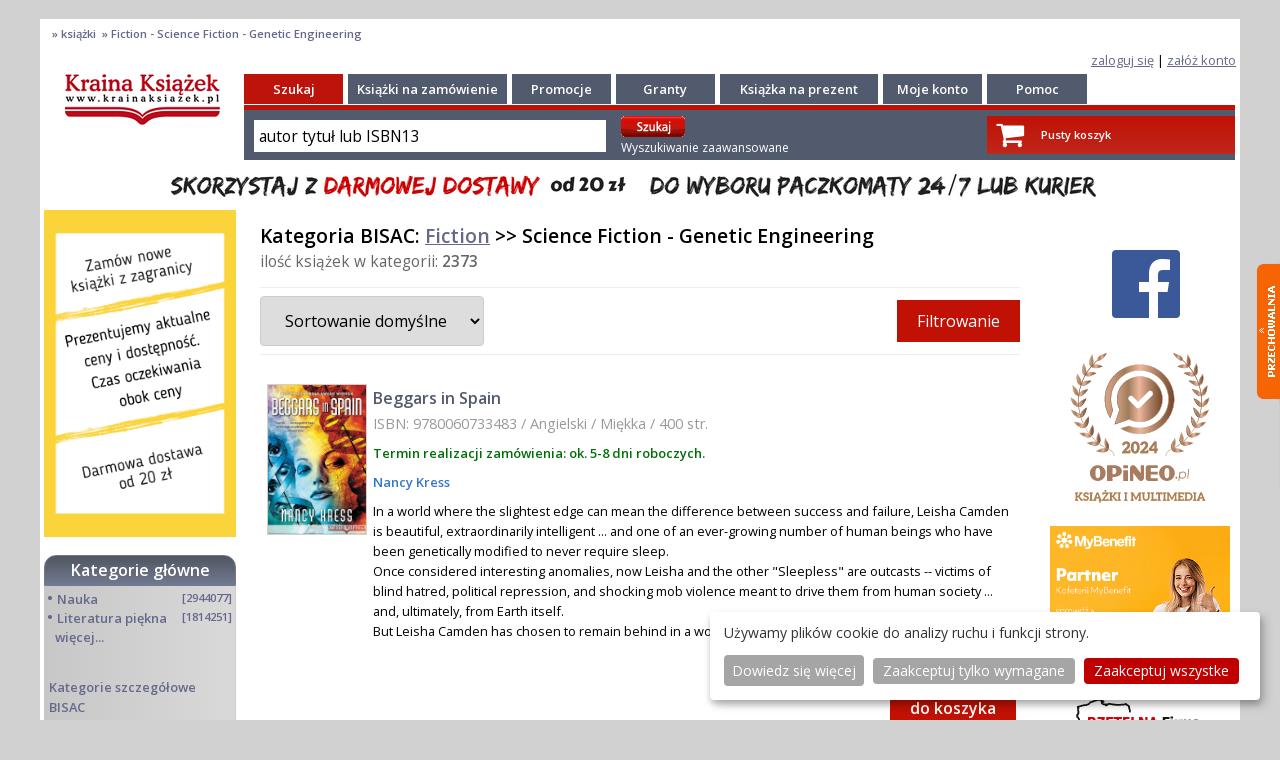

--- FILE ---
content_type: text/html; charset=UTF-8
request_url: https://krainaksiazek.pl/ksiegarnia,m_products,bi_FIC028110,.html
body_size: 16780
content:
<!DOCTYPE html>
<html lang="pl">
<head>
<meta charset="utf-8">
<meta name="viewport" content="width=device-width, initial-scale=1.0">
<meta name="robots" content="index, follow" />
<title>Fiction - Science Fiction - Genetic Engineering :: Książki z zagranicy :: Książki zagranicz w KrainaKsiazek.pl</title>
<meta name="description" content="Fiction - Science Fiction - Genetic Engineering :: Książki z zagranicy :: Książki zagraniczne">
<meta name="keywords" content="książka,Fiction,Science,Fiction,Genetic,Engineering,Książki,z,zagranicy,Książki,zagraniczne">
<meta name="verify-v1" content="joxiNmp9iTLe+SjovTSPOrKNU4wSsVqfuwvjHA1nKOE=" >
<meta name="y_key" content="61b52d55e2dd6faa" >
<meta name="google-site-verification" content="ESs0WJufK7cjvUs7OXjyjdCBUbwL7HQT33dwRYk0NzA" >
<meta name="google-site-verification" content="6tatqdvZBX_T6qxpSO29Yyy19_oy8mxc6vsRTCJpUhk" >
<meta name="google-site-verification" content="VOdQnvGbxb6gNnYmDZjjvqZ7lPRFXV8-tZQmSAruu9M" >
<meta name="google-site-verification" content="FkEa68S0fvBi-yS01SmiJVQQxO_F4DAJjRbbwvVxNdw" >
<meta name="msvalidate.01" content="A56D87596CC2306F4BC16DE2A9868E8C" >
<meta http-equiv="Content-Language" content="pl">
<meta name="country" content="Poland">
<meta name="subject" content="Fiction - Science Fiction - Genetic Engineering :: Książki z zagranicy :: Książki zagraniczne">
<meta property="fb:page_id" content="https://www.facebook.com/113404742006447" />
 
<script>
  window.dataLayer = window.dataLayer || [];
  function gtag() { dataLayer.push(arguments); }
  gtag('consent', 'default', {
    'ad_storage': 'denied',
    'analytics_storage': 'denied',
    'ad_user_data': 'denied',
    'ad_personalization': 'denied'
  });
</script><!-- Google Tag Manager -->
<script>(function(w,d,s,l,i){w[l]=w[l]||[];w[l].push({'gtm.start':
new Date().getTime(),event:'gtm.js'});var f=d.getElementsByTagName(s)[0],
j=d.createElement(s),dl=l!='dataLayer'?'&l='+l:'';j.async=true;j.src=
'https://www.googletagmanager.com/gtm.js?id='+i+dl;f.parentNode.insertBefore(j,f);
})(window,document,'script','dataLayer','GTM-52LMXZ2');</script>
<!-- End Google Tag Manager -->
<link type="text/css" rel="stylesheet" href="/tmpls/default/normalize.css">
<link type="text/css" rel="stylesheet" href="/tmpls/default/css/css/font-awesome.css">
<link rel="stylesheet" type="text/css" href="/tmpls/default/css/slick/slick.css">
<link rel="stylesheet" type="text/css" href="/tmpls/default/css/slick/slick-theme.css">
<link type="text/css" rel="stylesheet" href="/tmpls/default/css_wmshop2_1.css?124">
<link type="image/ico" rel="shortcut icon" href="/tmpls/default/images/favicon2.ico">

<script src="https://code.jquery.com/jquery-2.2.0.min.js" type="text/javascript"></script>
<script type="text/javascript" src="/tmpls/default/wmshop____.js"></script>
<script src="/tmpls/default/css/slick/slick.js" type="text/javascript" charset="utf-8"></script>
<link type="text/css" rel="stylesheet" href="/tmpls/default/gdpr.css?4" />
<script type="text/javascript" src="/tmpls/default/gdpr_config.js?2"></script>
<script defer type="text/javascript" src="/tmpls/default/gdpr.js?1"></script>


<script type="application/ld+json">
{
  "@context": "http://schema.org",
  "@type": "WebSite",
  "url": "https://krainaksiazek.pl/",
  "potentialAction": {
    "@type": "SearchAction",
    "target": "https://krainaksiazek.pl/sklep.html?action=search&md=products_searcher&keyword={search_term_string}&utm_source=google&utm_medium=search&utm_campaign=search_organic",
    "query-input": "required name=search_term_string"
  }
}
</script>
<script type="application/ld+json">
{
  "@context": "https://schema.org",
  "@type": "Person",
  "name": "Księgarnia Kraina Książek",
  "url": "https://krainaksiazek.pl",
  "sameAs": [
    "https://www.facebook.com/krainaksiazekpl/",
    "https://twitter.com/krainaksiazek"    
  ]
}
</script>
<script type="application/ld+json">
{
  "@context": "https://schema.org",
  "@type": "Organization",
  "url": "https://krainaksiazek.pl",
  "contactPoint": [{
    "@type": "ContactPoint",
    "telephone": "+48 609 809 152",
    "contactType": "customer service",
    "contactOption": "Reklamacje",
    "areaServed": "PL"
  },{
    "@type": "ContactPoint",
    "telephone": "+48 500 041 545",
    "contactType": "customer service",
    "contactOption": "Wyceny",
    "areaServed": "PL"
  },{
    "@type": "ContactPoint",
    "telephone": "+48 609 809 493",
    "contactType": "bill payment",
    "contactOption": "Statusy zamówień",
    "areaServed": "PL"
  }
  ]
}
</script>





</head>

<body id="bodyholder">
<!-- Google Tag Manager (noscript) -->
<noscript><iframe src="https://www.googletagmanager.com/ns.html?id=GTM-52LMXZ2"
height="0" width="0" style="display:none;visibility:hidden"></iframe></noscript>
<!-- End Google Tag Manager (noscript) -->
<div id="fb-root"></div>
<script async defer crossorigin="anonymous" src="https://connect.facebook.net/pl_PL/sdk.js#xfbml=1&version=v3.3"></script>
<div id="side_menu" class="side_menu_transform ui-content mobile_menu" role="main">	<ul><li ><a href="/sklep.html?md=products_searcher&amp;type=adv"><i class="fa fa-search fa-la fa-fw" aria-hidden="true"></i> Wyszukiwanie zaawansowane</a></li>
<li id="showcat"><a href="/kategorie.html"><i class="fa fa-folder-open-o fa-la fa-fw" aria-hidden="true"></i> Kategorie</a></li>
<li id="showcat"><a href="ksiegarnia,m_products_bisac_list.html"><i class="fa fa-folder-open-o fa-la fa-fw" aria-hidden="true"></i> Kategorie BISAC</a></li>
<li ><a href="/ksiazki_na_zamowienie.html"><i class="fa fa-book fa-la fa-fw" aria-hidden="true"></i> Książki na zamówienie</a></li>
<li ><a href="/promocje/"><i class="fa fa-percent fa-la fa-fw" aria-hidden="true"></i> Promocje</a></li>
<li ><a href="/granty.html"><i class="fa fa-book fa-la fa-fw" aria-hidden="true"></i> Granty</a></li>
<li ><a href="/ksiazka_na_prezent.html"><i class="fa fa-book fa-la fa-fw" aria-hidden="true"></i> Książka na prezent</a></li>
<li ><a href="https://www.opineo.pl/opinie/krainaksiazek-pl"><i class="fa fa-thumbs-o-up fa-la fa-fw" aria-hidden="true"></i> Opinie</a></li>
<li ><a href="/pomoc.html"><i class="fa fa-info fa-la fa-fw" aria-hidden="true"></i> Pomoc</a></li>
<li ><a href="/clients_register.html"><i class="fa fa-user-plus fa-la fa-fw" aria-hidden="true"></i> Załóż konto</a></li>
<li ><a href="/moje_konto.html"><i class="fa fa-user fa-la fa-fw" aria-hidden="true"></i> Zaloguj się</a></li>
</ul></div>
<div id="page"><div id="box_tracker"><h4><a href="/" title=" "> </a>﻿ &#187; <a href="/ksiegarnia,m_products.html" title="książki"> 
 <b>książki</b> </a>﻿ &#187;  
 <b>Fiction - Science Fiction - Genetic Engineering</b> </h4></div><div id="box_login" class="log">
<a href="/moje_konto.html">zaloguj się</a><!--<img src="/tmpls/default/images/1/z1.png" border="0"/>--> | 
<a href="/clients_register.html">załóż konto<!--<img src="/tmpls/default/images/1/z2.png" border="0"/>--></a>
</div>
<div id="header">
<header class="outer page-header"><div><div><div ><div class="menu-header"><span><i class="fa fa-bars fa-2x" aria-hidden="true"></i></span></div></div></div><div><a href="/" title="KrainaKsiazek.pl"><img src="/tmpls/default/images/1/logo__.png" alt="Logo Krainaksiazek.pl" style="display:block; margin:0 auto; margin-top: 3px; min-height: 20px; max-height: 40px; width: auto;"></a></div><div class="header_right"><a class="list-group-item" href="/basket.html" title="Zobacz swój koszyk"><div><span class="fa-stack fa-lg"><i class="fa fa-shopping-cart fa-stack-2x"></i></span><br>koszyk<br></div></a><a class="list-group-item" href="/moje_konto.html" title="Moje konto"><div><span class="fa-stack fa-lg" style="font-size: 1.2em"><i class="fa fa-user-o fa-stack-2x"></i></span><br>konto<br></div></a><a id="header-search" class="list-group-item" href="#"><div><span class="fa-stack fa-lg" style="font-size: 1.2em"><i class="fa fa-search fa-stack-2x"></i></span><br>szukaj<br></div></a></div></div><div id="header-search-box"><div id="mobile_header_"><div class="mobile_searcher"><form role="search" method="get" action="/sklep.html?md=products_searcher" class="fm2"><input id="search_keyword" placeholder="autor tytuł lub isbn13" type="search" name="keyword" value="" class="search_keyword" required ><input type="submit" class="submit" value="wyszukaj"><input type="hidden" name="action" value="search" ><input type="hidden" name="md" value="products_searcher" ></form></div></div></div></header>
<section id="sectionmain" class="martop-50p">

<div id="mobile_page"><div>topmenu</div></div>

<div id="header_"><div class="c_head"><a href="https://krainaksiazek.pl" title="Księgarnia internetowa Kraina Książek"><img src="/tmpls/default/images/1/logo.png" style="border:0;" alt="Księgarnia internetowa"/></a>
</div><div class="c_left"><div class="c_l_menu"><div class="menu_top_red"><a href="/sklep.html?md=products_searcher&amp;type=adv" class="menu_top" title="Szukaj">Szukaj</a></div><div class="menu_top"><a href="/ksiazki_na_zamowienie.html" class="menu_top" title="Książki na zamówienie">Książki na zamówienie</a></div><div class="menu_top_90"><a href="/promocje/" class="menu_top" title="Promocje">Promocje</a></div><div class="menu_top_90"><a href="/granty.html" class="menu_top" title="Granty">Granty</a></div><div class="menu_top"><a href="/ksiazka_na_prezent.html" class="menu_top" title="Książka na prezent">Książka na prezent</a></div><div class="menu_top"><a href="/moje_konto.html" class="menu_top" title="Moje konto">Moje konto</a></div><div class="menu_top"><a href="/pomoc.html" class="menu_top" title="Pomoc">Pomoc</a></div></div><div class="c_h_seach"><div class="c_search"><div class="searcher searcher_menu"><div><form method="get" action="/sklep.html?md=products_searcher" class="fm2"><input id="search_keyword" class="search_keyword" onclick="searcher_box_keyword(this,'autor tytuł lub ISBN13');" type="text" name="keyword" value="autor tytuł lub ISBN13" class="search_keyword" ><input type="hidden" name="action" value="search" /><input type="hidden" name="md" value="products_searcher" />&nbsp;</div><div><input type="image" src="/tmpls/default/images/1/szukaj.gif" class="is" style="padding:0px; padding-bottom: 4px; margin:0px; margin-top: 4px;">&nbsp;<br><a href="/sklep.html?md=products_searcher&amp;type=adv" class="adv normal" style="color: white; text-decoration: none" >Wyszukiwanie zaawansowane</a></form></div></div><!--<img src="/tmpls/default/images/1/sa.png" border="0" style="padding:0px; padding-bottom: 4px; width: 169px;" > input type="submit" class="submit" value="wyszukaj"/--></div>
<div class="basketup"><div class="basket"><div class="basimg"><div><a href="/basket.html" style="color: white;"><span class="fa-stack fa-lg"><i class="fa fa-shopping-cart fa-stack-2x"></i></span></a></div><div></div><div style="padding-top: 8px;"><a href="/basket.html" style="color: white;">Pusty koszyk</a></div></div></div></div></div></div></div><div id="baner_ad"><img src="/gfx/20zl_v08a.png" alt="Bezpłatna dostawa dla zamówień powyżej 20 zł" class="hide-sx hide-mx" alt="Bezpłatna dostawa dla zamówień powyżej 20 zł" style="padding-top:4px; width:100% " ><img src="/gfx/20zl_v2mobi_1.png?1" class="hide-lx" alt="Bezpłatna dostawa dla zamówień powyżej 20 zł" style="padding-top:4px; width:100%" ></div>
<div id="center" class="col-12 col-m-12">
<div id="columns" class="col-12 col-m-12">
<div id="leftcolumn" class="col-2 col-m-12"><div class="leftbox"><div class="box"><img src="/gfx/faq.png?1" title=""></div></div><div class="leftbox"><div class="box"><div class="boxcategory_head"><h2 style="text-align: center;"><a href="/kategorie.html" style="color: white">Kategorie główne</a></h2></div><div class="boxcategory"><div class="boxinfo"><div class="category_name"><div><div class="mleft">&#8226;&#160;<a  class="category_name" href="/Nauka/" title="Nauka">Nauka</a></div><div class="mright">&nbsp;[2944077]</div><div class="clear"></div></div><div id="cat_6" class="subcategory_name2"></div></div><div class="category_name"><div id="maincat_2">&#8226;&#160;<a  class="category_name" href="/literatura-piekna/" title="Literatura piękna">Literatura piękna</a><div class="mright">&nbsp;[1814251]</div><br>&nbsp;&nbsp;<a href="#" class="category_name" onclick="showDIV('podkategorie');">więcej...</a><div style="clear: both;"></div></div><div id="cat_2" class="subcategory_name"></div></div><div id="podkategorie" style="display:none;"><div class="category_name"><div><div class="mleft">&#8226;&#160;<a  class="category_name" href="/turystyka/" title="Turystyka">Turystyka</a></div><div class="mright">&nbsp;[70679]</div><div class="clear"></div></div><div id="cat_42" class="subcategory_name2"></div></div><div class="category_name"><div><div class="mleft">&#8226;&#160;<a  class="category_name" href="/informatyka/" title="Informatyka">Informatyka</a></div><div class="mright">&nbsp;[151074]</div><div class="clear"></div></div><div id="cat_55" class="subcategory_name2"></div></div><div class="category_name"><div><div class="mleft">&#8226;&#160;<a  class="category_name" href="/komiksy/" title="Komiksy">Komiksy</a></div><div class="mright">&nbsp;[35590]</div><div class="clear"></div></div><div id="cat_67" class="subcategory_name2"></div></div><div class="category_name"><div><div class="mleft">&#8226;&#160;<a  class="category_name" href="/encyklopedie/" title="Encyklopedie">Encyklopedie</a></div><div class="mright">&nbsp;[23169]</div><div class="clear"></div></div><div id="cat_11" class="subcategory_name2"></div></div><div class="category_name"><div><div class="mleft">&#8226;&#160;<a  class="category_name" href="/dziecieca/" title="Dziecięca">Dziecięca</a></div><div class="mright">&nbsp;[611005]</div><div class="clear"></div></div><div id="cat_41" class="subcategory_name2"></div></div><div class="category_name"><div><div class="mleft">&#8226;&#160;<a  class="category_name" href="/hobby/" title="Hobby">Hobby</a></div><div class="mright">&nbsp;[136031]</div><div class="clear"></div></div><div id="cat_3" class="subcategory_name2"></div></div><div class="category_name"><div><div class="mleft">&#8226;&#160;<a  class="category_name" href="/audiobook/" title="AudioBooki">AudioBooki</a></div><div class="mright">&nbsp;[1718]</div><div class="clear"></div></div><div id="cat_13" class="subcategory_name2"></div></div><div class="category_name"><div><div class="mleft">&#8226;&#160;<a  class="category_name" href="/literatura-faktu/" title="Literatura faktu">Literatura faktu</a></div><div class="mright">&nbsp;[225599]</div><div class="clear"></div></div><div id="cat_4" class="subcategory_name2"></div></div><div class="category_name"><div><div class="mleft">&#8226;&#160;<a  class="category_name" href="/muzyka-cd/" title="Muzyka CD">Muzyka CD</a></div><div class="mright">&nbsp;[379]</div><div class="clear"></div></div><div id="cat_80" class="subcategory_name2"></div></div><div class="category_name"><div><div class="mleft">&#8226;&#160;<a  class="category_name" href="/slowniki/" title="Słowniki">Słowniki</a></div><div class="mright">&nbsp;[2916]</div><div class="clear"></div></div><div id="cat_78" class="subcategory_name2"></div></div><div class="category_name"><div><div class="mleft">&#8226;&#160;<a  class="category_name" href="/inne/" title="Inne">Inne</a></div><div class="mright">&nbsp;[443741]</div><div class="clear"></div></div><div id="cat_1" class="subcategory_name2"></div></div><div class="category_name"><div><div class="mleft">&#8226;&#160;<a  class="category_name" href="/kalendarze/" title="<b>Kalendarze</b>"><b>Kalendarze</b></a></div><div class="mright">&nbsp;[1187]</div><div class="clear"></div></div><div id="cat_5" class="subcategory_name2"></div></div><div class="category_name"><div><div class="mleft">&#8226;&#160;<a  class="category_name" href="/podreczniki/" title="Podręczniki">Podręczniki</a></div><div class="mright">&nbsp;[166463]</div><div class="clear"></div></div><div id="cat_7" class="subcategory_name2"></div></div><div class="category_name"><div><div class="mleft">&#8226;&#160;<a  class="category_name" href="/poradniki/" title="Poradniki">Poradniki</a></div><div class="mright">&nbsp;[469211]</div><div class="clear"></div></div><div id="cat_54" class="subcategory_name2"></div></div><div class="category_name"><div><div class="mleft">&#8226;&#160;<a  class="category_name" href="/religia/" title="Religia">Religia</a></div><div class="mright">&nbsp;[506887]</div><div class="clear"></div></div><div id="cat_10" class="subcategory_name2"></div></div><div class="category_name"><div><div class="mleft">&#8226;&#160;<a  class="category_name" href="/czasopisma/" title="Czasopisma">Czasopisma</a></div><div class="mright">&nbsp;[481]</div><div class="clear"></div></div><div id="cat_77" class="subcategory_name2"></div></div><div class="category_name"><div><div class="mleft">&#8226;&#160;<a  class="category_name" href="/sport/" title="Sport">Sport</a></div><div class="mright">&nbsp;[61343]</div><div class="clear"></div></div><div id="cat_9" class="subcategory_name2"></div></div><div class="category_name"><div><div class="mleft">&#8226;&#160;<a  class="category_name" href="/sztuka/" title="Sztuka">Sztuka</a></div><div class="mright">&nbsp;[242115]</div><div class="clear"></div></div><div id="cat_8" class="subcategory_name2"></div></div><div class="category_name"><div><div class="mleft">&#8226;&#160;<a  class="category_name" href="/cd-dvd-video/" title="CD, DVD, Video">CD, DVD, Video</a></div><div class="mright">&nbsp;[3348]</div><div class="clear"></div></div><div id="cat_69" class="subcategory_name2"></div></div><div class="category_name"><div><div class="mleft">&#8226;&#160;<a  class="category_name" href="/technologie/" title="Technologie">Technologie</a></div><div class="mright">&nbsp;[219293]</div><div class="clear"></div></div><div id="cat_63" class="subcategory_name2"></div></div><div class="category_name"><div><div class="mleft">&#8226;&#160;<a  class="category_name" href="/zdrowie/" title="Zdrowie">Zdrowie</a></div><div class="mright">&nbsp;[98602]</div><div class="clear"></div></div><div id="cat_12" class="subcategory_name2"></div></div><div class="category_name"><div><div class="mleft">&#8226;&#160;<a  class="category_name" href="/ksiazkowe-klimaty/" title="Książkowe Klimaty">Książkowe Klimaty</a></div><div class="mright">&nbsp;[124]</div><div class="clear"></div></div><div id="cat_96" class="subcategory_name2"></div></div><div class="category_name"><div><div class="mleft">&#8226;&#160;<a  class="category_name" href="/zabawki/" title="Zabawki">Zabawki</a></div><div class="mright">&nbsp;[2385]</div><div class="clear"></div></div><div id="cat_97" class="subcategory_name2"></div></div><div class="category_name"><div><div class="mleft">&#8226;&#160;<a  class="category_name" href="/gry-planszowe-logiczne-puzzle/" title="Puzzle, gry">Puzzle, gry</a></div><div class="mright">&nbsp;[3504]</div><div class="clear"></div></div><div id="cat_98" class="subcategory_name2"></div></div><div class="category_name"><div><div class="mleft">&#8226;&#160;<a  class="category_name" href="/literatura-w-jezyku-ukrainskim/" title="Literatura w języku ukraińskim">Literatura w języku ukraińskim</a></div><div class="mright">&nbsp;[260]</div><div class="clear"></div></div><div id="cat_100" class="subcategory_name2"></div></div><div class="category_name"><div><div class="mleft">&#8226;&#160;<a  class="category_name" href="/artykuly-papiernicze-i-szkolne/" title="Art. papiernicze i szkolne">Art. papiernicze i szkolne</a></div><div class="mright">&nbsp;[7151]</div><div class="clear"></div></div><div id="cat_103" class="subcategory_name2"></div></div></div></div><!--<div class="boxcontent"><div class="category_name"></div></div>--><div style="display:block; margin: 10px 0 15px 5px;;"><b><a class="category_name" href="/ksiegarnia,m_products_bisac_list.html">Kategorie szczegółowe BISAC</a></b></div></div><!--<div class="boxcategory_footer">&nbsp;</div>--></div></div><div class="leftbox"><div style="text-align:center;"><script type="text/javascript" async src="https://krainaksiazek.pl/js/js_ban.php?pos=4"></script></div><div class="box"><!--<div class="boxcategory_head"><p class="white center">Mini faq</p></div><div class="faq boxcategory"><b><span class="red">Książki nowe</span></b><br/> Codzienna aktualizacja bazy<br/> (cen i dostępności)<br/> Realizacja zamówienia:<br/> ok. 3 tygodni<br/><br/><b><span class="red">Książki używane</span></b><br/> Wycena na życzenie<br/> Realizacja zamówienia:<br/> ok. 4-8 tygodni<br/><br/><b><span class="red">Książki są sprowadzane<br/>z zagranicy</span></b><br/> Przedpłata, dla firm FV 14 dni<br/> Nie wysyłamy za pobraniem</div> --></div></div></div><div id="centercolumn" class="col-8 col-m-12"><div class="centercolumn_box"><!--<div class="leftboxhide"></div>--><div class="searcher_result_header"><div id="searcher_flt" class="searcher_result_header_box"><h1 class="left">Kategoria BISAC: <a href="/ksiegarnia,md=products_bisac_list.html?md=products_bisac_list&bisac_id=FIC">Fiction</a> >> Science Fiction - Genetic Engineering</h1><p><span>ilość książek w kategorii: <strong>2373</strong></span></p><div class="filter_header"><div><form id="filter_form" action="" method="get">


<input type="hidden" name="filter_hon" value="1" >


<input type="hidden" name="p_price_from" value="19" >
<input type="hidden" name="p_price_to" value="780" >

	


<select id=q_sort name="q_sort" onchange="form.submit()"><option value="0">Sortowanie domyślne</option><option value="1" >Alfabetycznie: A-Z</option><option value="6" >Alfabetycznie: Z-A</option><option value="2" >Cena: od najniższej</option><option value="3" >Cena: od najwyższej</option></select>
</div><div>
 <button type="button" id="filter_button">Filtrowanie</button>
</div></div><div id="filter_box" class="filter_box">
<div class="searcher_filter_box"></div><div class="filter_available"><fieldset><legend>Wyświetl książki:</legend><div><input id="prem1" type="radio" name="perm" value="1" checked > <label for="prem1">wszystkie (2373)</label></div><div><input id="prem2" type="radio" name="perm" value="2"  > <label for="prem2">w regularnej sprzedaży (2366)</label></div><div><input id="prem3" type="radio" name="perm" value="3"  > <label for="prem3">przed premierą (7)</label></div></fieldset></div><div class="filter_available"></div><div class="filter_lang">
<fieldset><legend>Dostępne języki:</legend><div><input type="checkbox" class="" id="filter_lang_0" name="filter_lang_[]" value="ENG"  > <label for="filter_lang_0">Angielski (2215)</label></div><div><input type="checkbox" class="" id="filter_lang_1" name="filter_lang_[]" value="FRE"  > <label for="filter_lang_1">Francuski (52)</label></div><div><input type="checkbox" class="" id="filter_lang_2" name="filter_lang_[]" value="GER"  > <label for="filter_lang_2">Niemiecki (18)</label></div><div><input type="checkbox" class="" id="filter_lang_3" name="filter_lang_[]" value="ITA"  > <label for="filter_lang_3">Włoski (14)</label></div><div><input type="checkbox" class="" id="filter_lang_4" name="filter_lang_[]" value="POR"  > <label for="filter_lang_4">Portugalski (9)</label></div><div><input type="checkbox" class="" id="filter_lang_5" name="filter_lang_[]" value="RUM"  > <label for="filter_lang_5">Rumuński (1)</label></div><div><input type="checkbox" class="" id="filter_lang_6" name="filter_lang_[]" value="RUS"  > <label for="filter_lang_6">Rosyjski (5)</label></div><div><input type="checkbox" class="" id="filter_lang_7" name="filter_lang_[]" value="SPA"  > <label for="filter_lang_7">Hiszpański (54)</label></div><div><input type="checkbox" class="" id="filter_lang_8" name="filter_lang_[]" value="TUR"  > <label for="filter_lang_8">Turecki (1)</label></div><div><input type="checkbox" class="" id="filter_lang_9" name="filter_lang_[]" value="YID"  > <label for="filter_lang_9">Yiddish (1)</label></div></fieldset>
<input type="radio" id="p_langx" name="p_langx" style="display:none;" value="POLOUT"  onchange="form.submit()"/>

</div>
<div class="filter_price"><fieldset><legend>Cena:</legend><div>od: <input type="text" name="p_price_from" value="19" >
</div><div>do: <input type="text" name="p_price_to" value="780" ></div></fieldset></div>
<!--<div>rok wydania od: <input type="text" name="p_data_publ_from" value="" >
rok wydania do: <input type="text" name="p_data_publ_to" value="" ></div>-->
<div class="filter_onpage"> <fieldset><legend>ilość na stronie:</legend><select id=pages_nr_sort name="pages_nr_sort" "><option value="10" >10</option><option value="20" selected>20</option><option value="30" >30</option><option value="40" >40</option><option value="60" >60</option><option value="80" >80</option><option value="100" >100</option></select></fieldset></div><div class="filter_available"><input type="submit" value="Filtruj" style="font-weight:bold;"></div>
</div></form></div> </div>
<br>

<br>
<div class="category_products"><div><div class="col-12 col-m-12"><div style="width: 100%; padding: 10px 3px; border-bottom: 1px solid #eee">
<table cellpadding="0" cellspacing="0" width="100%">
<tr valign="top">
<td style="width: 110px;" rowspan="2">&nbsp;<a href="/Beggars-in-Spain,9780060733483.html"><img style="border: solid 1px #d0d0d0;" alt="Beggars in Spain Nancy Kress 9780060733483 Eos" src="/9780060733483_beggars_in_spain.jpg" title="Beggars in Spain"/></a></td>
<td><div class="product_list_box">
<div class="product_title_list"><a class="product_title_list" href="/Beggars-in-Spain,9780060733483.html" title="Beggars in Spain">Beggars in Spain</a><p class="product_param">ISBN:&nbsp;9780060733483 / Angielski / Miękka / 400&nbsp;str.</p><p class="product_param hide-sx hide-mx hide-lx">ISBN: 9780060733483/Angielski/Miękka/400 str.</p><div class="term">Termin realizacji zamówienia: ok. 5-8 dni roboczych.  </div></div>
<div class="product_authors"><a href="
							/ksiegarnia,m_products,au_000190939,Kress-Nancy.html
							"> Nancy Kress</a></div>
<div class="product_short_description"><p>In a world where the slightest edge can mean the difference between success and failure, Leisha Camden is beautiful, extraordinarily intelligent ... and one of an ever-growing number of human beings who have been genetically modified to never require sleep.</p><p>Once considered interesting anomalies, now Leisha and the other "Sleepless" are outcasts -- victims of blind hatred, political repression, and shocking mob violence meant to drive them from human society ... and, ultimately, from Earth itself.</p><p>But Leisha Camden has chosen to remain behind in a world that envies and fears her...</div>
<div class="product_short_description_mobile"><p>In a world where the slightest edge can mean the difference between success and failure, Leisha Camden is beautiful, extraordinarily intelligent .....</div>
</td></div>
</tr>
<tr>
<td style="vertical-align: bottom">
	
	<!--<div><a href="/Beggars-in-Spain,9780060733483.html" title="Beggars in Spain"><img src="/tmpls/default/images/1/ksiazka.jpg" alt="Beggars in Spain" style="border:0;" /></a></div>-->
</td>
</tr>
<tr>
<td><div style="padding-left: 5px;"></div><div style="padding-left: 5px;"></div></td>

<td><div style="width: 100%; text-align: right;">
<div class="product_price_list" style="display: inline-block">
	
	<span class="product_price_info_list">cena:</span>
						
	<span class="product_price_with_tax_list"><b>77,03</b> </span><br/>
</div><br><div><form method="post" action=""><input size="1" name="p_qty" value="1" type="hidden" ><input name="p_id" value="7598" type="hidden" ><input name="p_name" value="Beggars in Spain" type="hidden" ><input name="p_price" value="73.36" type="hidden" ><input type="submit" class="" name="buynow" value="do koszyka" ><!--<input name="buynow" type="image" class="hide-sx hide-mx hide-lx" src="/tmpls/default/images/1/buynow.gif" title="kup teraz" style="border:0;" />--></form></div></div>
</td>
</tr>
</table>
</div></div><div class="col-12 col-m-12"><div style="width: 100%; padding: 10px 3px; border-bottom: 1px solid #eee">
<table cellpadding="0" cellspacing="0" width="100%">
<tr valign="top">
<td style="width: 110px;" rowspan="2">&nbsp;<a href="/A-Door-Into-Ocean,9780312876524.html"><img style="border: solid 1px #d0d0d0;" alt="A Door Into Ocean Joan Slonczewski 9780312876524 Orb Books" src="/9780312876524_a_door_into_ocean.jpg" title="A Door Into Ocean"/></a></td>
<td><div class="product_list_box">
<div class="product_title_list"><a class="product_title_list" href="/A-Door-Into-Ocean,9780312876524.html" title="A Door Into Ocean">A Door Into Ocean</a><p class="product_param">ISBN:&nbsp;9780312876524 / Angielski / Miękka / 416&nbsp;str.</p><p class="product_param hide-sx hide-mx hide-lx">ISBN: 9780312876524/Angielski/Miękka/416 str.</p><div class="term">Termin realizacji zamówienia: ok. 5-8 dni roboczych.  </div></div>
<div class="product_authors"><a href="
							/ksiegarnia,m_products,au_000501968,Slonczewski-Joan.html
							"> Joan Slonczewski</a></div>
<div class="product_short_description"><p><i>A Door into Ocean</i> is the novel upon which the author's reputation as an important SF writer principally rests. A ground-breaking work both of feminist SF and of world-building hard SF, it concerns the Sharers of Shora, a nation of women on a distant moon in the far future who are pacifists, highly advanced in biological sciences, and who reproduce by parthenogenesis--there are no males--and tells of the conflicts that erupt when a neighboring civilization decides to develop their ocean world, and send in an army.</p><br/></div>
<div class="product_short_description_mobile"><p><i>A Door into Ocean</i> is the novel upon which the author's reputation as an important SF writer principally rests. A ground-breaking work both o...</div>
</td></div>
</tr>
<tr>
<td style="vertical-align: bottom">
	
	<!--<div><a href="/A-Door-Into-Ocean,9780312876524.html" title="A Door Into Ocean"><img src="/tmpls/default/images/1/ksiazka.jpg" alt="A Door Into Ocean" style="border:0;" /></a></div>-->
</td>
</tr>
<tr>
<td><div style="padding-left: 5px;"></div><div style="padding-left: 5px;"></div></td>

<td><div style="width: 100%; text-align: right;">
<div class="product_price_list" style="display: inline-block">
	
	<span class="product_price_info_list">cena:</span>
						
	<span class="product_price_with_tax_list"><b>80,88</b> </span><br/>
</div><br><div><form method="post" action=""><input size="1" name="p_qty" value="1" type="hidden" ><input name="p_id" value="162461" type="hidden" ><input name="p_name" value="A Door Into Ocean" type="hidden" ><input name="p_price" value="77.03" type="hidden" ><input type="submit" class="" name="buynow" value="do koszyka" ><!--<input name="buynow" type="image" class="hide-sx hide-mx hide-lx" src="/tmpls/default/images/1/buynow.gif" title="kup teraz" style="border:0;" />--></form></div></div>
</td>
</tr>
</table>
</div></div><div class="col-12 col-m-12"><div style="width: 100%; padding: 10px 3px; border-bottom: 1px solid #eee">
<table cellpadding="0" cellspacing="0" width="100%">
<tr valign="top">
<td style="width: 110px;" rowspan="2">&nbsp;<a href="/The-Lake-House,9780316711135.html"><img style="border: solid 1px #d0d0d0;" alt="The Lake House James Patterson 9780316711135 Little Brown and Company" src="/9780316711135_the_lake_house.jpg" title="The Lake House"/></a></td>
<td><div class="product_list_box">
<div class="product_title_list"><a class="product_title_list" href="/The-Lake-House,9780316711135.html" title="The Lake House">The Lake House</a><p class="product_param">ISBN:&nbsp;9780316711135 / Angielski / Twarda / 448&nbsp;str.</p><p class="product_param hide-sx hide-mx hide-lx">ISBN: 9780316711135/Angielski/Twarda/448 str.</p><div class="term">Termin realizacji zamówienia: ok. 5-8 dni roboczych.  </div></div>
<div class="product_authors"><a href="
							/ksiegarnia,m_products,au_000262910,Patterson-James.html
							"> James Patterson</a></div>
<div class="product_short_description"><strong>The memorable story begun in When the Wind Blows continues in this thrilling novel, and it's one that really soars  Frannie O'Neil, a Colorado veterinarian, knows a terrible secret that will change the history of the world. Kit Harrison, an FBI agent under suspension has seen things that no one in his right mind would believe. A twelve-year-old girl named Max and five other incredible children have powers we can only dream of. These children can fly. And the only place they will be safe is the Lake House. Or so they believe..</strong><br/></div>
<div class="product_short_description_mobile"><strong>The memorable story begun in When the Wind Blows continues in this thrilling novel, and it's one that really soars  Frannie O'Neil, a Colorado...</div>
</td></div>
</tr>
<tr>
<td style="vertical-align: bottom">
	
	<!--<div><a href="/The-Lake-House,9780316711135.html" title="The Lake House"><img src="/tmpls/default/images/1/ksiazka.jpg" alt="The Lake House" style="border:0;" /></a></div>-->
</td>
</tr>
<tr>
<td><div style="padding-left: 5px;"></div><div style="padding-left: 5px;"></div></td>

<td><div style="width: 100%; text-align: right;">
<div class="product_price_list" style="display: inline-block">
	
	<span class="product_price_info_list">cena:</span>
						
	<span class="product_price_with_tax_list"><b>115,61</b> </span><br/>
</div><br><div><form method="post" action=""><input size="1" name="p_qty" value="1" type="hidden" ><input name="p_id" value="171346" type="hidden" ><input name="p_name" value="The Lake House" type="hidden" ><input name="p_price" value="110.10" type="hidden" ><input type="submit" class="" name="buynow" value="do koszyka" ><!--<input name="buynow" type="image" class="hide-sx hide-mx hide-lx" src="/tmpls/default/images/1/buynow.gif" title="kup teraz" style="border:0;" />--></form></div></div>
</td>
</tr>
</table>
</div></div><div class="col-12 col-m-12"><div style="width: 100%; padding: 10px 3px; border-bottom: 1px solid #eee">
<table cellpadding="0" cellspacing="0" width="100%">
<tr valign="top">
<td style="width: 110px;" rowspan="2">&nbsp;<a href="/Seed-to-Harvest,9780446698900.html"><img style="border: solid 1px #d0d0d0;" alt="Seed to Harvest Octavia E. Butler 9780446698900 Warner Books" src="/9780446698900_seed_to_harvest.jpg" title="Seed to Harvest"/></a></td>
<td><div class="product_list_box">
<div class="product_title_list"><a class="product_title_list" href="/Seed-to-Harvest,9780446698900.html" title="Seed to Harvest">Seed to Harvest</a><p class="product_param">ISBN:&nbsp;9780446698900 / Angielski / Miękka / 765&nbsp;str.</p><p class="product_param hide-sx hide-mx hide-lx">ISBN: 9780446698900/Angielski/Miękka/765 str.</p><div class="term">Termin realizacji zamówienia: ok. 5-8 dni roboczych.  </div></div>
<div class="product_authors"><a href="
							/ksiegarnia,m_products,au_000050302,Butler-Octavia-E.html
							"> Octavia E. Butler</a></div>


</td></div>
</tr>
<tr>
<td style="vertical-align: bottom">
	
	<!--<div><a href="/Seed-to-Harvest,9780446698900.html" title="Seed to Harvest"><img src="/tmpls/default/images/1/ksiazka.jpg" alt="Seed to Harvest" style="border:0;" /></a></div>-->
</td>
</tr>
<tr>
<td><div style="padding-left: 5px;"></div><div style="padding-left: 5px;"></div></td>

<td><div style="width: 100%; text-align: right;">
<div class="product_price_list" style="display: inline-block">
	
	<span class="product_price_info_list">cena:</span>
						
	<span class="product_price_with_tax_list"><b>115,56</b> </span><br/>
</div><br><div><form method="post" action=""><input size="1" name="p_qty" value="1" type="hidden" ><input name="p_id" value="267330" type="hidden" ><input name="p_name" value="Seed to Harvest" type="hidden" ><input name="p_price" value="110.06" type="hidden" ><input type="submit" class="" name="buynow" value="do koszyka" ><!--<input name="buynow" type="image" class="hide-sx hide-mx hide-lx" src="/tmpls/default/images/1/buynow.gif" title="kup teraz" style="border:0;" />--></form></div></div>
</td>
</tr>
</table>
</div></div><div class="col-12 col-m-12"><div style="width: 100%; padding: 10px 3px; border-bottom: 1px solid #eee">
<table cellpadding="0" cellspacing="0" width="100%">
<tr valign="top">
<td style="width: 110px;" rowspan="2">&nbsp;<a href="/Counting-Heads,9780765317544.html"><img style="border: solid 1px #d0d0d0;" alt="Counting Heads David Marusek 9780765317544 St Martin's Press" src="/9780765317544_counting_heads.jpg" title="Counting Heads"/></a></td>
<td><div class="product_list_box">
<div class="product_title_list"><a class="product_title_list" href="/Counting-Heads,9780765317544.html" title="Counting Heads">Counting Heads</a><p class="product_param">ISBN:&nbsp;9780765317544 / Angielski / Miękka / 336&nbsp;str.</p><p class="product_param hide-sx hide-mx hide-lx">ISBN: 9780765317544/Angielski/Miękka/336 str.</p><div class="term">Termin realizacji zamówienia: ok. 5-8 dni roboczych.  </div></div>
<div class="product_authors"><a href="
							/ksiegarnia,m_products,au_DD1836069,David-Marusek.html
							">David Marusek</a></div>
<div class="product_short_description"><p><i>Counting Heads</i> is David Marusek's extraordinary launch as an SF novelist: The year is 2134, and the Information Age has given rise to the Boutique Economy in which mass production and mass consumption are rendered obsolete. Life extension therapies have increased the human lifespan by centuries. Loyal mentars (artificial intelligences) and robots do most of society's work. The Boutique Economy has made redundant ninety-nine percent of the world's fifteen billion human inhabitants. The world would be a much better place if they all simply went away. </p><p>Eleanor K. Starke, one of...</div>
<div class="product_short_description_mobile"><p><i>Counting Heads</i> is David Marusek's extraordinary launch as an SF novelist: The year is 2134, and the Information Age has given rise to the Bo...</div>
</td></div>
</tr>
<tr>
<td style="vertical-align: bottom">
	
	<!--<div><a href="/Counting-Heads,9780765317544.html" title="Counting Heads"><img src="/tmpls/default/images/1/ksiazka.jpg" alt="Counting Heads" style="border:0;" /></a></div>-->
</td>
</tr>
<tr>
<td><div style="padding-left: 5px;"></div><div style="padding-left: 5px;"></div></td>

<td><div style="width: 100%; text-align: right;">
<div class="product_price_list" style="display: inline-block">
	
	<span class="product_price_info_list">cena:</span>
						
	<span class="product_price_with_tax_list"><b>73,17</b> </span><br/>
</div><br><div><form method="post" action=""><input size="1" name="p_qty" value="1" type="hidden" ><input name="p_id" value="581599" type="hidden" ><input name="p_name" value="Counting Heads" type="hidden" ><input name="p_price" value="69.69" type="hidden" ><input type="submit" class="" name="buynow" value="do koszyka" ><!--<input name="buynow" type="image" class="hide-sx hide-mx hide-lx" src="/tmpls/default/images/1/buynow.gif" title="kup teraz" style="border:0;" />--></form></div></div>
</td>
</tr>
</table>
</div></div><div class="col-12 col-m-12"><div style="width: 100%; padding: 10px 3px; border-bottom: 1px solid #eee">
<table cellpadding="0" cellspacing="0" width="100%">
<tr valign="top">
<td style="width: 110px;" rowspan="2">&nbsp;<a href="/Hellstroms-Hive,9780765317728.html"><img style="border: solid 1px #d0d0d0;" alt="Hellstrom's Hive Frank Herbert 9780765317728 Tor Books" src="/9780765317728_hellstroms_hive.jpg" title="Hellstrom's Hive"/></a></td>
<td><div class="product_list_box">
<div class="product_title_list"><a class="product_title_list" href="/Hellstroms-Hive,9780765317728.html" title="Hellstrom's Hive">Hellstrom's Hive</a><p class="product_param">ISBN:&nbsp;9780765317728 / Angielski / Miękka / 336&nbsp;str.</p><p class="product_param hide-sx hide-mx hide-lx">ISBN: 9780765317728/Angielski/Miękka/336 str.</p><div class="term">Termin realizacji zamówienia: ok. 5-8 dni roboczych.  </div></div>
<div class="product_authors"><a href="
							/ksiegarnia,m_products,au_000151820,Herbert-Frank.html
							"> Frank Herbert</a></div>
<div class="product_short_description"><p>America is a police state, and it is about to be threatened by the most hellish enemy in the world: insects.</p><p>When the Agency discovered that Dr. Hellstrom's Project 40 was a cover for a secret laboratory, a special team of agents was immediately dispatched to discover its true purpose and its weaknesses--it could not be allowed to continue. What they discovered was a nightmare more horrific and hideous than even <i>their</i> paranoid government minds could devise.</p><p>First published in <i>Galaxy</i> magazine in 1973 as "Project 40," Frank Herbert's vivid imagination and brilliant...</div>
<div class="product_short_description_mobile"><p>America is a police state, and it is about to be threatened by the most hellish enemy in the world: insects.</p><p>When the Agency discovered that ...</div>
</td></div>
</tr>
<tr>
<td style="vertical-align: bottom">
	
	<!--<div><a href="/Hellstroms-Hive,9780765317728.html" title="Hellstrom's Hive"><img src="/tmpls/default/images/1/ksiazka.jpg" alt="Hellstrom's Hive" style="border:0;" /></a></div>-->
</td>
</tr>
<tr>
<td><div style="padding-left: 5px;"></div><div style="padding-left: 5px;"></div></td>

<td><div style="width: 100%; text-align: right;">
<div class="product_price_list" style="display: inline-block">
	
	<span class="product_price_info_list">cena:</span>
						
	<span class="product_price_with_tax_list"><b>73,17</b> </span><br/>
</div><br><div><form method="post" action=""><input size="1" name="p_qty" value="1" type="hidden" ><input name="p_id" value="581602" type="hidden" ><input name="p_name" value="Hellstrom's Hive" type="hidden" ><input name="p_price" value="69.69" type="hidden" ><input type="submit" class="" name="buynow" value="do koszyka" ><!--<input name="buynow" type="image" class="hide-sx hide-mx hide-lx" src="/tmpls/default/images/1/buynow.gif" title="kup teraz" style="border:0;" />--></form></div></div>
</td>
</tr>
</table>
</div></div><div class="col-12 col-m-12"><div style="width: 100%; padding: 10px 3px; border-bottom: 1px solid #eee">
<table cellpadding="0" cellspacing="0" width="100%">
<tr valign="top">
<td style="width: 110px;" rowspan="2">&nbsp;<a href="/Fledgling,9781583226902.html"><img style="border: solid 1px #d0d0d0;" alt="Fledgling Octavia E. Butler 9781583226902 Seven Stories Press" src="/9781583226902_fledgling.jpg" title="Fledgling"/></a></td>
<td><div class="product_list_box">
<div class="product_title_list"><a class="product_title_list" href="/Fledgling,9781583226902.html" title="Fledgling">Fledgling</a><p class="product_param">ISBN:&nbsp;9781583226902 / Angielski / Twarda / 320&nbsp;str.</p><p class="product_param hide-sx hide-mx hide-lx">ISBN: 9781583226902/Angielski/Twarda/320 str.</p><div class="term">Termin realizacji zamówienia: ok. 5-8 dni roboczych.  </div></div>
<div class="product_authors"><a href="
							/ksiegarnia,m_products,au_000050302,Butler-Octavia-E.html
							"> Octavia E. Butler</a></div>
<div class="product_short_description"><i>Fledgling</i>, Octavia Butler's last novel, is the story of an apparently young, amnesiac girl whose alarmingly un-human needs and abilities lead her to a startling conclusion: she is in fact a genetically modified, 53-year-old vampire. Forced to discover what she can about her stolen former life, she must at the same time learn who wanted--and still wants--to destroy her and those she cares for, and how she can save herself. <i>Fledgling</i> is a captivating novel that tests the limits of "otherness" and questions what it means to be truly human.<br/></div>
<div class="product_short_description_mobile"><i>Fledgling</i>, Octavia Butler's last novel, is the story of an apparently young, amnesiac girl whose alarmingly un-human needs and abilities lead h...</div>
</td></div>
</tr>
<tr>
<td style="vertical-align: bottom">
	
	<!--<div><a href="/Fledgling,9781583226902.html" title="Fledgling"><img src="/tmpls/default/images/1/ksiazka.jpg" alt="Fledgling" style="border:0;" /></a></div>-->
</td>
</tr>
<tr>
<td><div style="padding-left: 5px;"></div><div style="padding-left: 5px;"></div></td>

<td><div style="width: 100%; text-align: right;">
<div class="product_price_list" style="display: inline-block">
	
	<span class="product_price_info_list">cena:</span>
						
	<span class="product_price_with_tax_list"><b>103,86</b> </span><br/>
</div><br><div><form method="post" action=""><input size="1" name="p_qty" value="1" type="hidden" ><input name="p_id" value="1234234" type="hidden" ><input name="p_name" value="Fledgling" type="hidden" ><input name="p_price" value="98.91" type="hidden" ><input type="submit" class="" name="buynow" value="do koszyka" ><!--<input name="buynow" type="image" class="hide-sx hide-mx hide-lx" src="/tmpls/default/images/1/buynow.gif" title="kup teraz" style="border:0;" />--></form></div></div>
</td>
</tr>
</table>
</div></div><div class="col-12 col-m-12"><div style="width: 100%; padding: 10px 3px; border-bottom: 1px solid #eee">
<table cellpadding="0" cellspacing="0" width="100%">
<tr valign="top">
<td style="width: 110px;" rowspan="2">&nbsp;<a href="/Microserfs,9780061624261.html"><img style="border: solid 1px #d0d0d0;" alt="Microserfs Douglas Coupland 9780061624261 Harper Perennial" src="/9780061624261_microserfs.jpg" title="Microserfs"/></a></td>
<td><div class="product_list_box">
<div class="product_title_list"><a class="product_title_list" href="/Microserfs,9780061624261.html" title="Microserfs">Microserfs</a><p class="product_param">ISBN:&nbsp;9780061624261 / Angielski / Miękka / 400&nbsp;str.</p><p class="product_param hide-sx hide-mx hide-lx">ISBN: 9780061624261/Angielski/Miękka/400 str.</p><div class="term">Termin realizacji zamówienia: ok. 5-8 dni roboczych.  </div></div>
<div class="product_authors"><a href="
							/ksiegarnia,m_products,au_000072379,Coupland-Douglas.html
							"> Douglas Coupland</a></div>
<div class="product_short_description"><p>They are Microserfs--six code-crunching computer whizzes who spend upward of sixteen hours a day -coding- and eating -flat- foods (food which, like Kraft singles, can be passed underneath closed doors) as they fearfully scan company e-mail to learn whether the great Bill is going to -flame- one of them. But now there's a chance to become innovators instead of cogs in the gargantuan Microsoft machine. The intrepid Microserfs are striking out on their own--living together in a shared digital flophouse as they desperately try to cultivate well-rounded lives and find love amid the dislocated,...</div>
<div class="product_short_description_mobile"><p>They are Microserfs--six code-crunching computer whizzes who spend upward of sixteen hours a day -coding- and eating -flat- foods (food which, like...</div>
</td></div>
</tr>
<tr>
<td style="vertical-align: bottom">
	
	<!--<div><a href="/Microserfs,9780061624261.html" title="Microserfs"><img src="/tmpls/default/images/1/ksiazka.jpg" alt="Microserfs" style="border:0;" /></a></div>-->
</td>
</tr>
<tr>
<td><div style="padding-left: 5px;"></div><div style="padding-left: 5px;"></div></td>

<td><div style="width: 100%; text-align: right;">
<div class="product_price_list" style="display: inline-block">
	
	<span class="product_price_info_list">cena:</span>
						
	<span class="product_price_with_tax_list"><b>73,17</b> </span><br/>
</div><br><div><form method="post" action=""><input size="1" name="p_qty" value="1" type="hidden" ><input name="p_id" value="1740608" type="hidden" ><input name="p_name" value="Microserfs" type="hidden" ><input name="p_price" value="69.69" type="hidden" ><input type="submit" class="" name="buynow" value="do koszyka" ><!--<input name="buynow" type="image" class="hide-sx hide-mx hide-lx" src="/tmpls/default/images/1/buynow.gif" title="kup teraz" style="border:0;" />--></form></div></div>
</td>
</tr>
</table>
</div></div><div class="col-12 col-m-12"><div style="width: 100%; padding: 10px 3px; border-bottom: 1px solid #eee">
<table cellpadding="0" cellspacing="0" width="100%">
<tr valign="top">
<td style="width: 110px;" rowspan="2">&nbsp;<a href="/Salamander,9781514699492.html"><img style="border: solid 1px #d0d0d0;" alt="Salamander Laura J. E. Anderson 9781514699492 Createspace" src="/9781514699492_salamander.jpg" title="Salamander"/></a></td>
<td><div class="product_list_box">
<div class="product_title_list"><a class="product_title_list" href="/Salamander,9781514699492.html" title="Salamander">Salamander</a><p class="product_param">ISBN:&nbsp;9781514699492 / Angielski / Miękka / 224&nbsp;str.</p><p class="product_param hide-sx hide-mx hide-lx">ISBN: 9781514699492/Angielski/Miękka/224 str.</p><div class="term">Termin realizacji zamówienia: ok. 5-8 dni roboczych.  </div></div>
<div class="product_authors"><a href="
							/ksiegarnia,m_products,au_009804731,Anderson-Laura-J-E.html
							"> Laura J. E. Anderson</a></div>


</td></div>
</tr>
<tr>
<td style="vertical-align: bottom">
	
	<!--<div><a href="/Salamander,9781514699492.html" title="Salamander"><img src="/tmpls/default/images/1/ksiazka.jpg" alt="Salamander" style="border:0;" /></a></div>-->
</td>
</tr>
<tr>
<td><div style="padding-left: 5px;"></div><div style="padding-left: 5px;"></div></td>

<td><div style="width: 100%; text-align: right;">
<div class="product_price_list" style="display: inline-block">
	
	<span class="product_price_info_list">cena:</span>
						
	<span class="product_price_with_tax_list"><b>40,47</b> </span><br/>
</div><br><div><form method="post" action=""><input size="1" name="p_qty" value="1" type="hidden" ><input name="p_id" value="20090821" type="hidden" ><input name="p_name" value="Salamander" type="hidden" ><input name="p_price" value="38.54" type="hidden" ><input type="submit" class="" name="buynow" value="do koszyka" ><!--<input name="buynow" type="image" class="hide-sx hide-mx hide-lx" src="/tmpls/default/images/1/buynow.gif" title="kup teraz" style="border:0;" />--></form></div></div>
</td>
</tr>
</table>
</div></div><div class="col-12 col-m-12"><div style="width: 100%; padding: 10px 3px; border-bottom: 1px solid #eee">
<table cellpadding="0" cellspacing="0" width="100%">
<tr valign="top">
<td style="width: 110px;" rowspan="2">&nbsp;<a href="/Street-Game,9780515147605.html"><img style="border: solid 1px #d0d0d0;" alt="Street Game Christine Feehan 9780515147605 Jove Books" src="/9780515147605_street_game.jpg" title="Street Game"/></a></td>
<td><div class="product_list_box">
<div class="product_title_list"><a class="product_title_list" href="/Street-Game,9780515147605.html" title="Street Game">Street Game</a><p class="product_param">ISBN:&nbsp;9780515147605 / Angielski / Miękka (mass market paperbound / 464&nbsp;str.</p><p class="product_param hide-sx hide-mx hide-lx">ISBN: 9780515147605/Angielski/Miękka (mass market paperbound/464 str.</p><div class="term">Termin realizacji zamówienia: ok. 5-8 dni roboczych.  </div></div>
<div class="product_authors"><a href="
							/ksiegarnia,m_products,au_001698856,Feehan-Christine.html
							"> Christine Feehan</a></div>
<div class="product_short_description"><b>#1 <i>New York Times</i> bestselling author Christine Feehan goes beyond the boundaries of paranormal romance as two lovers take to the streets to play the most dangerous game of all...</b> <p/> For Mack McKinley and his team of GhostWalker killing machines, urban warfare is an art. But despite a hard-won knowledge of the San Francisco streets, Mack knows from experience that too many things can still go wrong. Danger was just another part of the game--and now he's come face-to-face with a woman who can play just as tough. <p/> She's Jaimie, a woman with a sapphire stare so potent it can...</div>
<div class="product_short_description_mobile"><b>#1 <i>New York Times</i> bestselling author Christine Feehan goes beyond the boundaries of paranormal romance as two lovers take to the streets to ...</div>
</td></div>
</tr>
<tr>
<td style="vertical-align: bottom">
	
	<!--<div><a href="/Street-Game,9780515147605.html" title="Street Game"><img src="/tmpls/default/images/1/ksiazka.jpg" alt="Street Game" style="border:0;" /></a></div>-->
</td>
</tr>
<tr>
<td><div style="padding-left: 5px;"></div><div style="padding-left: 5px;"></div></td>

<td><div style="width: 100%; text-align: right;">
<div class="product_price_list" style="display: inline-block">
	
	<span class="product_price_info_list">cena:</span>
						
	<span class="product_price_with_tax_list"><b>38,49</b> </span><br/>
</div><br><div><form method="post" action=""><input size="1" name="p_qty" value="1" type="hidden" ><input name="p_id" value="3581901" type="hidden" ><input name="p_name" value="Street Game" type="hidden" ><input name="p_price" value="36.66" type="hidden" ><input type="submit" class="" name="buynow" value="do koszyka" ><!--<input name="buynow" type="image" class="hide-sx hide-mx hide-lx" src="/tmpls/default/images/1/buynow.gif" title="kup teraz" style="border:0;" />--></form></div></div>
</td>
</tr>
</table>
</div></div><div class="col-12 col-m-12"><div style="width: 100%; padding: 10px 3px; border-bottom: 1px solid #eee">
<table cellpadding="0" cellspacing="0" width="100%">
<tr valign="top">
<td style="width: 110px;" rowspan="2">&nbsp;<a href="/Mind-Over-Ship,9780765317551.html"><img style="border: solid 1px #d0d0d0;" alt="Mind Over Ship David Marusek 9780765317551 Tom Doherty Associates" src="/9780765317551_mind_over_ship.jpg" title="Mind Over Ship"/></a></td>
<td><div class="product_list_box">
<div class="product_title_list"><a class="product_title_list" href="/Mind-Over-Ship,9780765317551.html" title="Mind Over Ship">Mind Over Ship</a><p class="product_param">ISBN:&nbsp;9780765317551 / Angielski / Miękka / 320&nbsp;str.</p><p class="product_param hide-sx hide-mx hide-lx">ISBN: 9780765317551/Angielski/Miękka/320 str.</p><div class="term">Termin realizacji zamówienia: ok. 5-8 dni roboczych.  </div></div>
<div class="product_authors"><a href="
							/ksiegarnia,m_products,au_003609897,Marusek-David.html
							"> David Marusek</a></div>
<div class="product_short_description"><p>"David Marusek is one of the best-kept secrets of science fiction, a wild talent with a Gibson-grade imagination and marvelous prose, and a keen sense of human drama that makes it all go"<br>--Cory Doctorow, author of <i>Little Brother</i><br><i></i><br><i></i>The year is 2135, and the international program to seed the galaxy with human colonies has stalled as greedy, immoral powerbrokers park their starships in Earth's orbit and begin to convert them into space condos. Ellen Starke's head, rescued from the fiery crash that killed her mother, struggles to regrow a new body in time to...</div>
<div class="product_short_description_mobile"><p>"David Marusek is one of the best-kept secrets of science fiction, a wild talent with a Gibson-grade imagination and marvelous prose, and a keen se...</div>
</td></div>
</tr>
<tr>
<td style="vertical-align: bottom">
	
	<!--<div><a href="/Mind-Over-Ship,9780765317551.html" title="Mind Over Ship"><img src="/tmpls/default/images/1/ksiazka.jpg" alt="Mind Over Ship" style="border:0;" /></a></div>-->
</td>
</tr>
<tr>
<td><div style="padding-left: 5px;"></div><div style="padding-left: 5px;"></div></td>

<td><div style="width: 100%; text-align: right;">
<div class="product_price_list" style="display: inline-block">
	
	<span class="product_price_info_list">cena:</span>
						
	<span class="product_price_with_tax_list"><b>69,32</b> </span><br/>
</div><br><div><form method="post" action=""><input size="1" name="p_qty" value="1" type="hidden" ><input name="p_id" value="3635610" type="hidden" ><input name="p_name" value="Mind Over Ship" type="hidden" ><input name="p_price" value="66.02" type="hidden" ><input type="submit" class="" name="buynow" value="do koszyka" ><!--<input name="buynow" type="image" class="hide-sx hide-mx hide-lx" src="/tmpls/default/images/1/buynow.gif" title="kup teraz" style="border:0;" />--></form></div></div>
</td>
</tr>
</table>
</div></div><div class="col-12 col-m-12"><div style="width: 100%; padding: 10px 3px; border-bottom: 1px solid #eee">
<table cellpadding="0" cellspacing="0" width="100%">
<tr valign="top">
<td style="width: 110px;" rowspan="2">&nbsp;<a href="/Chryzinium-The-Lazarus-VI-Project,9780997461107.html"><img style="border: solid 1px #d0d0d0;" alt="Chryzinium: The Lazarus VI Project Rick Lord 9780997461107 Vul-Stream Publishing" src="/9780997461107_chryzinium_the_lazarus_vi_project.jpg" title="Chryzinium: The Lazarus VI Project"/></a></td>
<td><div class="product_list_box">
<div class="product_title_list"><a class="product_title_list" href="/Chryzinium-The-Lazarus-VI-Project,9780997461107.html" title="Chryzinium: The Lazarus VI Project">Chryzinium: The Lazarus VI Project</a><p class="product_param">ISBN:&nbsp;9780997461107 / Angielski / Miękka / 450&nbsp;str.</p><p class="product_param hide-sx hide-mx hide-lx">ISBN: 9780997461107/Angielski/Miękka/450 str.</p><div class="term">Termin realizacji zamówienia: ok. 5-8 dni roboczych.  </div></div>
<div class="product_authors"><a href="
							/ksiegarnia,m_products,au_010343922,Lord-Rick.html
							"> Rick Lord</a></div>
<div class="product_short_description">What If... You or a loved one were dying of cancer, and had access to a vaccine that would allow you to live decades beyond a normal life span, disease-free. Would you consider it? But, there's a catch  While the Chryzinium vaccine may guarantee an extended, healthy life, it irrevocably alters DNA to the point where its recipients may not even be considered human. And the unearthly entity that offers this vaccine monitors and controls all who take it, 24 hours a day, 7 days a week. Would you still consider it?<br/></div>
<div class="product_short_description_mobile">What If... You or a loved one were dying of cancer, and had access to a vaccine that would allow you to live decades beyond a normal life span, diseas...</div>
</td></div>
</tr>
<tr>
<td style="vertical-align: bottom">
	
	<!--<div><a href="/Chryzinium-The-Lazarus-VI-Project,9780997461107.html" title="Chryzinium: The Lazarus VI Project"><img src="/tmpls/default/images/1/ksiazka.jpg" alt="Chryzinium: The Lazarus VI Project" style="border:0;" /></a></div>-->
</td>
</tr>
<tr>
<td><div style="padding-left: 5px;"></div><div style="padding-left: 5px;"></div></td>

<td><div style="width: 100%; text-align: right;">
<div class="product_price_list" style="display: inline-block">
	
	<span class="product_price_info_list">cena:</span>
						
	<span class="product_price_with_tax_list"><b>72,63</b> </span><br/>
</div><br><div><form method="post" action=""><input size="1" name="p_qty" value="1" type="hidden" ><input name="p_id" value="24440315" type="hidden" ><input name="p_name" value="Chryzinium: The Lazarus VI Project" type="hidden" ><input name="p_price" value="69.17" type="hidden" ><input type="submit" class="" name="buynow" value="do koszyka" ><!--<input name="buynow" type="image" class="hide-sx hide-mx hide-lx" src="/tmpls/default/images/1/buynow.gif" title="kup teraz" style="border:0;" />--></form></div></div>
</td>
</tr>
</table>
</div></div><div class="col-12 col-m-12"><div style="width: 100%; padding: 10px 3px; border-bottom: 1px solid #eee">
<table cellpadding="0" cellspacing="0" width="100%">
<tr valign="top">
<td style="width: 110px;" rowspan="2">&nbsp;<a href="/Metaphase-DNA-Strand-2,9780997392838.html"><img style="border: solid 1px #d0d0d0;" alt="Metaphase: DNA Strand 2 Jordana Wells 9780997392838 Ecydyst" src="/9780997392838_metaphase_dna_strand_2.jpg" title="Metaphase: DNA Strand 2"/></a></td>
<td><div class="product_list_box">
<div class="product_title_list"><a class="product_title_list" href="/Metaphase-DNA-Strand-2,9780997392838.html" title="Metaphase: DNA Strand 2">Metaphase: DNA Strand 2</a><p class="product_param">ISBN:&nbsp;9780997392838 / Angielski / Miękka / 322&nbsp;str.</p><p class="product_param hide-sx hide-mx hide-lx">ISBN: 9780997392838/Angielski/Miękka/322 str.</p><div class="term">Termin realizacji zamówienia: ok. 5-8 dni roboczych.  </div></div>
<div class="product_authors"><a href="
							/ksiegarnia,m_products,au_010344050,Wells-Jordana.html
							"> Jordana Wells</a></div>
<div class="product_short_description">Brought back from the dead, combat pilot Miranda Donovan finds the price for her resurrection is a steep one. The biomedical laboratory has creatively interpreted the law so the experiments on her can continue. Her determination to escape only intensifies after a horrific, blood-soaked night reveals how much their work has made her a target. The uneasy truce with the biotech lab hinges on her ability to track down the murderous security agent, but her only path to freedom may lie in trusting a man whose secrets are even darker than her own.<br/></div>
<div class="product_short_description_mobile">Brought back from the dead, combat pilot Miranda Donovan finds the price for her resurrection is a steep one. The biomedical laboratory has creatively...</div>
</td></div>
</tr>
<tr>
<td style="vertical-align: bottom">
	
	<!--<div><a href="/Metaphase-DNA-Strand-2,9780997392838.html" title="Metaphase: DNA Strand 2"><img src="/tmpls/default/images/1/ksiazka.jpg" alt="Metaphase: DNA Strand 2" style="border:0;" /></a></div>-->
</td>
</tr>
<tr>
<td><div style="padding-left: 5px;"></div><div style="padding-left: 5px;"></div></td>

<td><div style="width: 100%; text-align: right;">
<div class="product_price_list" style="display: inline-block">
	
	<span class="product_price_info_list">cena:</span>
						
	<span class="product_price_with_tax_list"><b>52,48</b> </span><br/>
</div><br><div><form method="post" action=""><input size="1" name="p_qty" value="1" type="hidden" ><input name="p_id" value="24440298" type="hidden" ><input name="p_name" value="Metaphase: DNA Strand 2" type="hidden" ><input name="p_price" value="49.98" type="hidden" ><input type="submit" class="" name="buynow" value="do koszyka" ><!--<input name="buynow" type="image" class="hide-sx hide-mx hide-lx" src="/tmpls/default/images/1/buynow.gif" title="kup teraz" style="border:0;" />--></form></div></div>
</td>
</tr>
</table>
</div></div><div class="col-12 col-m-12"><div style="width: 100%; padding: 10px 3px; border-bottom: 1px solid #eee">
<table cellpadding="0" cellspacing="0" width="100%">
<tr valign="top">
<td style="width: 110px;" rowspan="2">&nbsp;<a href="/Shadow-Legacy,9780990616870.html"><img style="border: solid 1px #d0d0d0;" alt="Shadow Legacy Vista Townsend 9780990616870 Zenromy Publishing" src="/9780990616870_shadow_legacy.jpg" title="Shadow Legacy"/></a></td>
<td><div class="product_list_box">
<div class="product_title_list"><a class="product_title_list" href="/Shadow-Legacy,9780990616870.html" title="Shadow Legacy">Shadow Legacy</a><p class="product_param">ISBN:&nbsp;9780990616870 / Angielski / Miękka / 344&nbsp;str.</p><p class="product_param hide-sx hide-mx hide-lx">ISBN: 9780990616870/Angielski/Miękka/344 str.</p><div class="term">Termin realizacji zamówienia: ok. 5-8 dni roboczych.  </div></div>
<div class="product_authors"><a href="
							/ksiegarnia,m_products,au_009416318,Townsend-Vista.html
							"> Vista Townsend</a></div>


</td></div>
</tr>
<tr>
<td style="vertical-align: bottom">
	
	<!--<div><a href="/Shadow-Legacy,9780990616870.html" title="Shadow Legacy"><img src="/tmpls/default/images/1/ksiazka.jpg" alt="Shadow Legacy" style="border:0;" /></a></div>-->
</td>
</tr>
<tr>
<td><div style="padding-left: 5px;"></div><div style="padding-left: 5px;"></div></td>

<td><div style="width: 100%; text-align: right;">
<div class="product_price_list" style="display: inline-block">
	
	<span class="product_price_info_list">cena:</span>
						
	<span class="product_price_with_tax_list"><b>60,65</b> </span><br/>
</div><br><div><form method="post" action=""><input size="1" name="p_qty" value="1" type="hidden" ><input name="p_id" value="24440012" type="hidden" ><input name="p_name" value="Shadow Legacy" type="hidden" ><input name="p_price" value="57.76" type="hidden" ><input type="submit" class="" name="buynow" value="do koszyka" ><!--<input name="buynow" type="image" class="hide-sx hide-mx hide-lx" src="/tmpls/default/images/1/buynow.gif" title="kup teraz" style="border:0;" />--></form></div></div>
</td>
</tr>
</table>
</div></div><div class="col-12 col-m-12"><div style="width: 100%; padding: 10px 3px; border-bottom: 1px solid #eee">
<table cellpadding="0" cellspacing="0" width="100%">
<tr valign="top">
<td style="width: 110px;" rowspan="2">&nbsp;<a href="/Age-of-Order,9780692828540.html"><img style="border: solid 1px #d0d0d0;" alt="Age of Order Julian North 9780692828540 Plebeian Media" src="/9780692828540_age_of_order.jpg" title="Age of Order"/></a></td>
<td><div class="product_list_box">
<div class="product_title_list"><a class="product_title_list" href="/Age-of-Order,9780692828540.html" title="Age of Order">Age of Order</a><p class="product_param">ISBN:&nbsp;9780692828540 / Angielski / Miękka / 414&nbsp;str.</p><p class="product_param hide-sx hide-mx hide-lx">ISBN: 9780692828540/Angielski/Miękka/414 str.</p><div class="term">Termin realizacji zamówienia: ok. 5-8 dni roboczych.  </div></div>
<div class="product_authors"><a href="
							/ksiegarnia,m_products,au_010400825,North-Julian.html
							"> Julian North</a></div>
<div class="product_short_description"><b>"Readers will be transfixed by this novel" - Kirkus Reviews (Starred Review)</b> <p/> Order is the supreme value. Merit camouflages oppression. All people are not created equal. <p/>Daniela can run. She's a track star and a survivor, a girl who knows her way around plague-ravaged Bronx City. She never dreamed of getting the chance to leave, to attend school with the elite and compete against the world's best. There is no place for someone like her among the genetically engineered elite of Manhattan. Yet they want her. But Daniela isn't ready for the greed and deceit hidden beneath the...</div>
<div class="product_short_description_mobile"><b>"Readers will be transfixed by this novel" - Kirkus Reviews (Starred Review)</b> <p/> Order is the supreme value. Merit camouflages oppression. All...</div>
</td></div>
</tr>
<tr>
<td style="vertical-align: bottom">
	
	<!--<div><a href="/Age-of-Order,9780692828540.html" title="Age of Order"><img src="/tmpls/default/images/1/ksiazka.jpg" alt="Age of Order" style="border:0;" /></a></div>-->
</td>
</tr>
<tr>
<td><div style="padding-left: 5px;"></div><div style="padding-left: 5px;"></div></td>

<td><div style="width: 100%; text-align: right;">
<div class="product_price_list" style="display: inline-block">
	
	<span class="product_price_info_list">cena:</span>
						
	<span class="product_price_with_tax_list"><b>60,65</b> </span><br/>
</div><br><div><form method="post" action=""><input size="1" name="p_qty" value="1" type="hidden" ><input name="p_id" value="27283348" type="hidden" ><input name="p_name" value="Age of Order" type="hidden" ><input name="p_price" value="57.76" type="hidden" ><input type="submit" class="" name="buynow" value="do koszyka" ><!--<input name="buynow" type="image" class="hide-sx hide-mx hide-lx" src="/tmpls/default/images/1/buynow.gif" title="kup teraz" style="border:0;" />--></form></div></div>
</td>
</tr>
</table>
</div></div><div class="col-12 col-m-12"><div style="width: 100%; padding: 10px 3px; border-bottom: 1px solid #eee">
<table cellpadding="0" cellspacing="0" width="100%">
<tr valign="top">
<td style="width: 110px;" rowspan="2">&nbsp;<a href="/Ghost-of-a-Serial-Killer,9781533000118.html"><img style="border: solid 1px #d0d0d0;" alt="Ghost of a Serial Killer Mrs Debbie Joy Emmet 9781533000118 Createspace Independent Publishing Platform" src="/9781533000118_ghost_of_a_serial_killer.jpg" title="Ghost of a Serial Killer"/></a></td>
<td><div class="product_list_box">
<div class="product_title_list"><a class="product_title_list" href="/Ghost-of-a-Serial-Killer,9781533000118.html" title="Ghost of a Serial Killer">Ghost of a Serial Killer</a><p class="product_param">ISBN:&nbsp;9781533000118 / Angielski / Miękka / 48&nbsp;str.</p><p class="product_param hide-sx hide-mx hide-lx">ISBN: 9781533000118/Angielski/Miękka/48 str.</p><div class="term">Termin realizacji zamówienia: ok. 5-8 dni roboczych.  </div></div>
<div class="product_authors"><a href="
							/ksiegarnia,m_products,au_009806210,Emmett-Pastor-Mrs-Debbie-Joy.html
							"> Mrs Debbie Joy Emmett Pastor</a></div>


</td></div>
</tr>
<tr>
<td style="vertical-align: bottom">
	
	<!--<div><a href="/Ghost-of-a-Serial-Killer,9781533000118.html" title="Ghost of a Serial Killer"><img src="/tmpls/default/images/1/ksiazka.jpg" alt="Ghost of a Serial Killer" style="border:0;" /></a></div>-->
</td>
</tr>
<tr>
<td><div style="padding-left: 5px;"></div><div style="padding-left: 5px;"></div></td>

<td><div style="width: 100%; text-align: right;">
<div class="product_price_list" style="display: inline-block">
	
	<span class="product_price_info_list">cena:</span>
						
	<span class="product_price_with_tax_list"><b>33,99</b> </span><br/>
</div><br><div><form method="post" action=""><input size="1" name="p_qty" value="1" type="hidden" ><input name="p_id" value="23579699" type="hidden" ><input name="p_name" value="Ghost of a Serial Killer" type="hidden" ><input name="p_price" value="32.37" type="hidden" ><input type="submit" class="" name="buynow" value="do koszyka" ><!--<input name="buynow" type="image" class="hide-sx hide-mx hide-lx" src="/tmpls/default/images/1/buynow.gif" title="kup teraz" style="border:0;" />--></form></div></div>
</td>
</tr>
</table>
</div></div><div class="col-12 col-m-12"><div style="width: 100%; padding: 10px 3px; border-bottom: 1px solid #eee">
<table cellpadding="0" cellspacing="0" width="100%">
<tr valign="top">
<td style="width: 110px;" rowspan="2">&nbsp;<a href="/Jen-Air-The-Little-Queen,9781514762356.html"><img style="border: solid 1px #d0d0d0;" alt="Jen Air: The Little Queen J. P. Coutelier 9781514762356 Createspace Independent Publishing Platform" src="/9781514762356_jen_air_the_little_queen.jpg" title="Jen Air: The Little Queen"/></a></td>
<td><div class="product_list_box">
<div class="product_title_list"><a class="product_title_list" href="/Jen-Air-The-Little-Queen,9781514762356.html" title="Jen Air: The Little Queen">Jen Air: The Little Queen</a><p class="product_param">ISBN:&nbsp;9781514762356 / Angielski / Miękka / 222&nbsp;str.</p><p class="product_param hide-sx hide-mx hide-lx">ISBN: 9781514762356/Angielski/Miękka/222 str.</p><div class="term">Termin realizacji zamówienia: ok. 5-8 dni roboczych.  </div></div>
<div class="product_authors"><a href="
							/ksiegarnia,m_products,au_010219539,Coutelier-J-P.html
							"> J. P. Coutelier</a></div>
<div class="product_short_description">Science gives humankind the power to turn dreams and fantasy into reality... but sometimes dreams become nightmares. When punk guitar player Kaya Cade is attacked by a creature possessing superhuman speed and strength that takes the eyes of its victims, she believes she has encountered a faerie from ancient, dark legends - fierce guardians of their privacy who will hunt and punish those who glance upon them. Battered and confused, she turns to an old friend for help, Jennifer Airhart. But the two of them had not parted on the best of terms. Despite being very close when they were children, as...</div>
<div class="product_short_description_mobile">Science gives humankind the power to turn dreams and fantasy into reality... but sometimes dreams become nightmares. When punk guitar player Kaya Cade...</div>
</td></div>
</tr>
<tr>
<td style="vertical-align: bottom">
	
	<!--<div><a href="/Jen-Air-The-Little-Queen,9781514762356.html" title="Jen Air: The Little Queen"><img src="/tmpls/default/images/1/ksiazka.jpg" alt="Jen Air: The Little Queen" style="border:0;" /></a></div>-->
</td>
</tr>
<tr>
<td><div style="padding-left: 5px;"></div><div style="padding-left: 5px;"></div></td>

<td><div style="width: 100%; text-align: right;">
<div class="product_price_list" style="display: inline-block">
	
	<span class="product_price_info_list">cena:</span>
						
	<span class="product_price_with_tax_list"><b>36,37</b> </span><br/>
</div><br><div><form method="post" action=""><input size="1" name="p_qty" value="1" type="hidden" ><input name="p_id" value="23576798" type="hidden" ><input name="p_name" value="Jen Air: The Little Queen" type="hidden" ><input name="p_price" value="34.64" type="hidden" ><input type="submit" class="" name="buynow" value="do koszyka" ><!--<input name="buynow" type="image" class="hide-sx hide-mx hide-lx" src="/tmpls/default/images/1/buynow.gif" title="kup teraz" style="border:0;" />--></form></div></div>
</td>
</tr>
</table>
</div></div><div class="col-12 col-m-12"><div style="width: 100%; padding: 10px 3px; border-bottom: 1px solid #eee">
<table cellpadding="0" cellspacing="0" width="100%">
<tr valign="top">
<td style="width: 110px;" rowspan="2">&nbsp;<a href="/The-Walker-80s-Sci-Fi-in-Beach-Town-USA,9781514312070.html"><img style="border: solid 1px #d0d0d0;" alt="The Walker: 80's Sci Fi in Beach Town USA Ross Tibbetts 9781514312070 Createspace Independent Publishing Platform" src="/9781514312070_the_walker_80s_sci_fi_in_beach_town_usa.jpg" title="The Walker: 80's Sci Fi in Beach Town USA"/></a></td>
<td><div class="product_list_box">
<div class="product_title_list"><a class="product_title_list" href="/The-Walker-80s-Sci-Fi-in-Beach-Town-USA,9781514312070.html" title="The Walker: 80's Sci Fi in Beach Town USA">The Walker: 80's Sci Fi in Beach Town USA</a><p class="product_param">ISBN:&nbsp;9781514312070 / Angielski / Miękka / 184&nbsp;str.</p><p class="product_param hide-sx hide-mx hide-lx">ISBN: 9781514312070/Angielski/Miękka/184 str.</p><div class="term">Termin realizacji zamówienia: ok. 5-8 dni roboczych.  </div></div>
<div class="product_authors"><a href="
							/ksiegarnia,m_products,au_010220004,Tibbetts-Ross.html
							"> Ross Tibbetts</a></div>
<div class="product_short_description">Things are not as they seem in the cute little beach town of Gulfport, Florida. After a young woman (Jennifer) has a strange visitor that wants to walk her dogs, science-fictiony stuff starts happening. Jennifer's two loyal Labradors start to change in disturbing ways and that's not even the worst part. The hidden conspiracy surrounding the cause of her husband's death is slowly revealed and the whole world hangs in the balance. Jennifer fights to keep her baby alive while love, murder, obsession, betrayal and some 80's culture comes to the surface in this twisted, Sci Fi thriller.<br/></div>
<div class="product_short_description_mobile">Things are not as they seem in the cute little beach town of Gulfport, Florida. After a young woman (Jennifer) has a strange visitor that wants to wal...</div>
</td></div>
</tr>
<tr>
<td style="vertical-align: bottom">
	
	<!--<div><a href="/The-Walker-80s-Sci-Fi-in-Beach-Town-USA,9781514312070.html" title="The Walker: 80's Sci Fi in Beach Town USA"><img src="/tmpls/default/images/1/ksiazka.jpg" alt="The Walker: 80's Sci Fi in Beach Town USA" style="border:0;" /></a></div>-->
</td>
</tr>
<tr>
<td><div style="padding-left: 5px;"></div><div style="padding-left: 5px;"></div></td>

<td><div style="width: 100%; text-align: right;">
<div class="product_price_list" style="display: inline-block">
	
	<span class="product_price_info_list">cena:</span>
						
	<span class="product_price_with_tax_list"><b>30,71</b> </span><br/>
</div><br><div><form method="post" action=""><input size="1" name="p_qty" value="1" type="hidden" ><input name="p_id" value="23576668" type="hidden" ><input name="p_name" value="The Walker: 80's Sci Fi in Beach Town USA" type="hidden" ><input name="p_price" value="29.25" type="hidden" ><input type="submit" class="" name="buynow" value="do koszyka" ><!--<input name="buynow" type="image" class="hide-sx hide-mx hide-lx" src="/tmpls/default/images/1/buynow.gif" title="kup teraz" style="border:0;" />--></form></div></div>
</td>
</tr>
</table>
</div></div><div class="col-12 col-m-12"><div style="width: 100%; padding: 10px 3px; border-bottom: 1px solid #eee">
<table cellpadding="0" cellspacing="0" width="100%">
<tr valign="top">
<td style="width: 110px;" rowspan="2">&nbsp;<a href="/All-Good-Children,9781590215890.html"><img style="border: solid 1px #d0d0d0;" alt="All Good Children Dayna Ingram 9781590215890 Lethe Press" src="/9781590215890_all_good_children.jpg" title="All Good Children"/></a></td>
<td><div class="product_list_box">
<div class="product_title_list"><a class="product_title_list" href="/All-Good-Children,9781590215890.html" title="All Good Children">All Good Children</a><p class="product_param">ISBN:&nbsp;9781590215890 / Angielski / Miękka / 214&nbsp;str.</p><p class="product_param hide-sx hide-mx hide-lx">ISBN: 9781590215890/Angielski/Miękka/214 str.</p><div class="term">Termin realizacji zamówienia: ok. 5-8 dni roboczych.  </div></div>
<div class="product_authors"><a href="
							/ksiegarnia,m_products,au_006189199,Ingram-Dayna.html
							"> Dayna Ingram</a></div>
<div class="product_short_description"><p>Everyone tells 14-year-old Jordan Fontaine not to worry about the summer camp that isn't really a summer camp, not to worry about the survival statistics she's been calculating since elementary school, or about the quickly averted eyes and frowning mouths of her peers when she tells them her Liaison is coming to visit she and her brothers. She does not dare to tell anyone that her pulse quickens when she looks at the beautiful Liason. But the Liaison, whose role is to supply their inhuman masters with bodies, is being manipulated by another. And Jordan will be drawn into a dangerous coup...</div>
<div class="product_short_description_mobile"><p>Everyone tells 14-year-old Jordan Fontaine not to worry about the summer camp that isn't really a summer camp, not to worry about the survival stat...</div>
</td></div>
</tr>
<tr>
<td style="vertical-align: bottom">
	
	<!--<div><a href="/All-Good-Children,9781590215890.html" title="All Good Children"><img src="/tmpls/default/images/1/ksiazka.jpg" alt="All Good Children" style="border:0;" /></a></div>-->
</td>
</tr>
<tr>
<td><div style="padding-left: 5px;"></div><div style="padding-left: 5px;"></div></td>

<td><div style="width: 100%; text-align: right;">
<div class="product_price_list" style="display: inline-block">
	
	<span class="product_price_info_list">cena:</span>
						
	<span class="product_price_with_tax_list"><b>57,80</b> </span><br/>
</div><br><div><form method="post" action=""><input size="1" name="p_qty" value="1" type="hidden" ><input name="p_id" value="23525343" type="hidden" ><input name="p_name" value="All Good Children" type="hidden" ><input name="p_price" value="55.05" type="hidden" ><input type="submit" class="" name="buynow" value="do koszyka" ><!--<input name="buynow" type="image" class="hide-sx hide-mx hide-lx" src="/tmpls/default/images/1/buynow.gif" title="kup teraz" style="border:0;" />--></form></div></div>
</td>
</tr>
</table>
</div></div><div class="col-12 col-m-12"><div style="width: 100%; padding: 10px 3px; border-bottom: 1px solid #eee">
<table cellpadding="0" cellspacing="0" width="100%">
<tr valign="top">
<td style="width: 110px;" rowspan="2">&nbsp;<a href="/Thirteen-Percenters-Eastward-Mesa,9781532834592.html"><img style="border: solid 1px #d0d0d0;" alt="Thirteen Percenters: Eastward Mesa K. Lee 9781532834592 Createspace Independent Publishing Platform" src="/9781532834592_thirteen_percenters_eastward_mesa.jpg" title="Thirteen Percenters: Eastward Mesa"/></a></td>
<td><div class="product_list_box">
<div class="product_title_list"><a class="product_title_list" href="/Thirteen-Percenters-Eastward-Mesa,9781532834592.html" title="Thirteen Percenters: Eastward Mesa">Thirteen Percenters: Eastward Mesa</a><p class="product_param">ISBN:&nbsp;9781532834592 / Angielski / Miękka / 162&nbsp;str.</p><p class="product_param hide-sx hide-mx hide-lx">ISBN: 9781532834592/Angielski/Miękka/162 str.</p><div class="term">Termin realizacji zamówienia: ok. 5-8 dni roboczych.  </div></div>
<div class="product_authors"><a href="
							/ksiegarnia,m_products,au_000915937,Lee-K.html
							"> K. Lee</a></div>
<div class="product_short_description">Decades after the Battle of Greed the Compass remains full of charming citizens. Each citizen is inexplicably driven to go out of their way to help others and maintain peace. They have managed to eradicate greed thanks to Ventrix. Located in Centre City, Ventrix Industries has had a very strong presence in making sure the Compass citizens are happy about doing more than their fair share. In exchange for a few stringent rules, the Citizens never know what it is like to go without or to experience greed. The ruins are all that remain as a reminder of the terrible battle. While on a college...</div>
<div class="product_short_description_mobile">Decades after the Battle of Greed the Compass remains full of charming citizens. Each citizen is inexplicably driven to go out of their way to help ot...</div>
</td></div>
</tr>
<tr>
<td style="vertical-align: bottom">
	
	<!--<div><a href="/Thirteen-Percenters-Eastward-Mesa,9781532834592.html" title="Thirteen Percenters: Eastward Mesa"><img src="/tmpls/default/images/1/ksiazka.jpg" alt="Thirteen Percenters: Eastward Mesa" style="border:0;" /></a></div>-->
</td>
</tr>
<tr>
<td><div style="padding-left: 5px;"></div><div style="padding-left: 5px;"></div></td>

<td><div style="width: 100%; text-align: right;">
<div class="product_price_list" style="display: inline-block">
	
	<span class="product_price_info_list">cena:</span>
						
	<span class="product_price_with_tax_list"><b>44,06</b> </span><br/>
</div><br><div><form method="post" action=""><input size="1" name="p_qty" value="1" type="hidden" ><input name="p_id" value="23524561" type="hidden" ><input name="p_name" value="Thirteen Percenters: Eastward Mesa" type="hidden" ><input name="p_price" value="41.96" type="hidden" ><input type="submit" class="" name="buynow" value="do koszyka" ><!--<input name="buynow" type="image" class="hide-sx hide-mx hide-lx" src="/tmpls/default/images/1/buynow.gif" title="kup teraz" style="border:0;" />--></form></div></div>
</td>
</tr>
</table>
</div></div></div></div>
<div id="page_navi" class="center"><div><span class="pagelink">&nbsp;1&nbsp;</span><a class="pagelink_" href="/ksiegarnia,m_products,bi_FIC028110,.html?pg=2">&nbsp;2&nbsp;</a><a class="pagelink_" href="/ksiegarnia,m_products,bi_FIC028110,.html?pg=3">&nbsp;3&nbsp;</a>&nbsp;<a class="pagelink_" href="/ksiegarnia,m_products,bi_FIC028110,.html?pg=2" title="Następna"><img src="/tmpls/default/gfx/nextN.gif" border="0" alt="Następna" /></a>&nbsp;<a class="pagelink_" href="/ksiegarnia,m_products,bi_FIC028110,.html?pg=119" title="Ostatnia"><img src="/tmpls/default/gfx/nextN.gif" border="0" alt="Ostatnia" /></a></div></div>


</div></div><div id="rightcolumn" class="col-2 col-m-12"><div class="rightcolumn_box">
<div style="text-align:center;"><script type="text/javascript" async src="https://krainaksiazek.pl/js/js_ban.php?pos=1"></script></div>
<div style="text-align:center;"><script type="text/javascript" async src="https://krainaksiazek.pl/js/js_ban.php?pos=3"></script></div>
<div style="text-align:center;"><script type="text/javascript" async src="https://krainaksiazek.pl/js/js_box_bok.php"></script></div>
<div id="socialbox">
<br/><a href="http://www.facebook.com/pages/krainaksiazekpl/113404742006447" title="Facebook - konto krainaksiazek.pl"><img src="/gfx/logo_fb.png" alt="Facebook - konto krainaksiazek.pl"/></a></div>
<br/>
</div>
<br/><br/><a href='https://www.opineo.pl/opinie/krainaksiazek-pl' title="Opinie o krainaksiazek.pl na Opineo.pl"><img src='/gfx/opineo/opineo_laur_2024.svg' alt='Opinie o Krainaksiazek.pl na Opineo.pl' title='Opinie o Krainaksiazek.pl na Opineo.pl'  style="width:80%"/></a><br/>
<br/><!--https://www.opineo.pl/gfx/layout/certyfikat2.jpg-->
<a href='https://krainaksiazek.pl/pomoc.html' title="Partner Mybenefit"><img src='/gfx/mybenefit/MyBenefit-Partner-Kafeterii-Agnieszka-300x250.jpg' alt='Partner Mybenefit' title='Partner Mybenefit' style="width:90%"/></a>
<br/>
<br/>
<div class="rightcolumn_box">
<a rel="nofollow" target="_blank" href="https://wizytowka.rzetelnafirma.pl/N0FOJLNK"><img title="Kliknij i sprawdź status certyfikatu" alt="Krainaksiazek.pl w programie rzetelna firma" src="https://aktywnybaner.rzetelnafirma.pl/ActiveBanner/GetActiveBannerImage/3/N0FOJLNK" style="border:none;"/></a>
<img src="/tmpls/default/gfx/paypal.gif" alt="Krainaksiaze.pl - płatności przez paypal" width="166" height="80"/><br/>
</div></div>

</div>
<div id="mobile_scroll"><i class="scrollup fa fa-chevron-up fa-3x" aria-hidden="true"></i></div>
<div id="mobile_socialbox"><div><div><p><b>Czytaj nas na:</b></p></div><div><a href="http://www.facebook.com/pages/krainaksiazekpl/113404742006447" title="Facebook - krainaksiazek.pl"><img src="/gfx/logo_fb.png" alt="Facebook - krainaksiazek.pl"/></a></div></div></div>
<div id="mobile_footer"><div class="mobile_footer mobile_footer_menu"><ul><li><a href="/ksiazki_na_zamowienie.html"> książki na zamówienie</a></li>
<li><a href="/granty.html"> granty</a></li>
<li><a href="/ksiazka_na_prezent.html"> książka na prezent</a></li>
<li><a href="/kontakt.html"> kontakt</a></li>
<li><a href="/pomoc.html"> pomoc</a></li>
<li><a href="https://www.opineo.pl/opinie/krainaksiazek-pl"> opinie</a></li>
<li><a href="regulamin.html"> regulamin</a></li>
<li><a href="polityka-prywatnosci.html"> polityka prywatności</a></li>
</ul></div><div class="mobile_footer_foot"><div><p class="lightgrey">Zobacz:</p><ul><li><a href="http://czeskieklimaty.pl/"><p class="white">Księgarnia czeska</p></a></li><li><a href="http://ksiazkoweklimaty.pl/"><p class="white">Wydawnictwo Książkowe Klimaty</p></a></li></ul></div><div><p class="white"><i class="fa fa-copyright white" aria-hidden="true"></i> 1997-2026 DolnySlask.com Agencja Internetowa</p></div></div></div>
<div id="footer"><div class="footer_"><div style="text-align:center;"><script type="text/javascript" src="/js/js_ban.php?pos=5"></script></div><div class="ft"><div class="ft3"><a href="https://krainaksiazek.pl/" target="_blank" >&copy; 1997-2022 krainaksiazek.pl</a><div class="plug"><div class="plug2"></div></div></div>&nbsp;&nbsp;&nbsp;&nbsp;&nbsp;<div class="ft2"><a href="/kontakt.html" title="Kontakt">KONTAKT</a> | <a href="/regulamin.html">REGULAMIN</a> | <a href="/polityka-prywatnosci.html" title="Polityka prywatności">POLITYKA PRYWATNOŚCI</a> | <a href="" onclick="return klaro.show();" title="Ustawienia prywatności">USTAWIENIA PRYWATNOŚCI</a></div><div class="clear"></div><div class="ft2"></div><div class="clear"></div></div></div><div class="footer_"><div class="ft">Zobacz: <a href="https://czeskieklimaty.pl" title="Księgarnia Internetowa czeskieklimaty.pl literatura czeska książki czeskie" target="_blank" class="foot_links">Księgarnia Czeska</a> | <a href="https://ksiazkoweklimaty.pl" title="Wydawnictwo Książkowe Klimaty" target="_blank" class="foot_links">Wydawnictwo Książkowe Klimaty</a> | <a href="/mapa.php" title="Mapa strony">Mapa strony</a> | <a href="/authors.php" title="Lista autorów">Lista autorów</a><br/>KrainaKsiazek.PL - Księgarnia Internetowa<br/><div style="color:#949494;"><a href="/polityka-prywatnosci.html" title="Polityka prywatności"><img src="/gfx/pol.png" alt="Polityka prywatnosci - link" style="width: 100%" border="0"/></a></div></div><img src="/tmpls/default/gfx/p24.png" style="max-width: 500px" alt="Krainaksiazek.pl - płatnośc Przelewy24" /></div></div>


</div>
<div class="footer_swim3" id="div_przechowalnia">
<img src="/tmpls/default/gfx/last_przech.png" alt="Przechowalnia"  class="przech2" id="img_watch3" onclick="ShowWatch2();show_przechowalnia();;hideDIV('img_watch3');showDIV('img_watch4');">
<img src="/tmpls/default/gfx/last_przech.png" alt="Przechowalnia"  class="przech2" id="img_watch4" onclick="CloseWatch2();showDIV('img_watch3');hideDIV('img_watch4');">
<div id="product_przechowalnia">
</div>
</div>


</section>

<script type="text/javascript" src="/tmpls/default/js_wmshop_v2.js?50"></script>

</body>
</html><!-- czas generowania strony: 0.019 -->

--- FILE ---
content_type: application/javascript
request_url: https://krainaksiazek.pl/tmpls/default/js_wmshop_v2.js?50
body_size: 4034
content:
function plusDivs(n) {
  showDivs(slideIndex += n);
}

function currentDiv(n) {
  showDivs(slideIndex = n);
}

function isValidEmailAddress(email) {
  const res = /^(([^<>()\[\]\\.,;:\s@"]+(\.[^<>()\[\]\\.,;:\s@"]+)*)|(".+"))@((\[[0-9]{1,3}\.[0-9]{1,3}\.[0-9]{1,3}\.[0-9]{1,3}\])|(([a-zA-Z\-0-9]+\.)+[a-zA-Z]{2,}))$/;
  return res.test(String(email).toLowerCase());
}

function isValidEmailAddress2(emailAddress) {
    var pattern = new RegExp(/^(("[\w-\s]+")|([\w-]+(?:\.[\w-]+)*)|("[\w-\s]+")([\w-]+(?:\.[\w-]+)*))(@((?:[\w-]+\.)*\w[\w-]{0,66})\.([a-z]{2,6}(?:\.[a-z]{2})?)$)|(@\[?((25[0-5]\.|2[0-4][0-9]\.|1[0-9]{2}\.|[0-9]{1,2}\.))((25[0-5]|2[0-4][0-9]|1[0-9]{2}|[0-9]{1,2})\.){2}(25[0-5]|2[0-4][0-9]|1[0-9]{2}|[0-9]{1,2})\]?$)/i);
    return pattern.test(emailAddress);
}

var slideIndex = 1;
var mySlider = document.getElementById("mainSlider");

if(mySlider){
	showDivs(slideIndex);
}

function showDivs(n) {
  var i;
  var x = document.getElementsByClassName("mainSlides");
  var dots = document.getElementsByClassName("demo");
  if (n > x.length) {slideIndex = 1}
  if (n < 1) {slideIndex = x.length}
  for (i = 0; i < x.length; i++) {
    x[i].style.display = "none";  
  }
  for (i = 0; i < dots.length; i++) {
    dots[i].className = dots[i].className.replace(" w3-white", "");
  }
  x[slideIndex-1].style.display = "block";  
  dots[slideIndex-1].className += " w3-white";
  // dots[slideIndex-1].className = dots[slideIndex-1].className.replace(" w3-gray", " w3-white");
}

var slideIndex = 0;

if(mySlider){
	carousel();
}

function carousel() {
  var i;
  var x = document.getElementsByClassName("mainSlides");
  var dots = document.getElementsByClassName("demo");
  for (i = 0; i < x.length; i++) {
    x[i].style.display = "none";  
  }
  for (i = 0; i < dots.length; i++) {
    dots[i].className = dots[i].className.replace(" w3-white", "");
  }
  
  slideIndex++;
  if (slideIndex > x.length) {slideIndex = 1}    
  x[slideIndex-1].style.display = "block";  
  dots[slideIndex-1].className += " w3-white";
  setTimeout(carousel, 5000);
}

function afterPointSelected(point) { 
	console.log(point);
	document.form_ord_conf.or_paczkomat.value = point.name;
	document.getElementById("easypack-map").style.display = "none";
	document.getElementById("inpost-box").style.display = "flex";
	document.getElementById("inpost-parcel").innerHTML = '<img src="/gfx/inpost247.png" style="max-width: 150px;" > '+point.address.line1 +', '+point.address.line2 + ', ' + point.name;
}




function clearRadioPayU() {
	$('input[id^="pay_type_id_"]').prop('checked', false);
}

function clearRadioP24() {
	$('input[id^="pay_type_p24_id_"]').prop('checked', false);
}

function clearPaymentP14() {
	$('input[id^="pay_id_t2"]').prop('checked', false);
}


function valipass()
{
	valid = true;
	
	if(document.form_ord_conf.save_client.checked == true)
	{
		pass1 = document.form_ord_conf.cl_password1.value;
		pass2 = document.form_ord_conf.cl_password2.value;
		if ( pass1 == "" || pass1.length < 8 )
			valid = false;

		if (  pass2 == "" || pass2.length < 8  )
			valid = false;

		if ( pass1 != pass2 )
			valid = false;

		if(valid == false)
		{
			var elmnt = document.getElementById("cl_password1");
			elmnt.scrollIntoView();
		}
	}
	return valid;
}

$("#form_ord_conf input.submit").click(function(event){
	
	if($('#inpost').is(":visible")) {
		if($('#or_paczkomat').val() == '') {
			// $('#or_paczkomat').prop('required',true);
			alert('Wybierz paczkomat do któreg ma być dostarczona przesyłka lub wybierz inną formę dostawy.');
			return false;
		}
	}
	else {
		// $('#or_paczkomat').prop('required',false);
	}
	
	if($('#pocztexpunkt').is(":visible")) {
		if($('#or_pocztex').val() == '') {
			alert('Wybierz Pocztex punkt do któreg ma być dostarczona przesyłka lub wybierz inną formę dostawy.');
			return false;
		}
	}
	else { 	}
});

$(document).ready(function () {	
	$('.scrollup').click(function () {
        $("html, body").animate({scrollTop:0}, 1000, 'swing');
        return false;
    });

	$('#header-search').click(function(){
		$('#header-search-box').slideToggle(300);
	});
	
	$('#inpost-change').click(function(){
		$('#easypack-map').css("display", "block");
		$('#inpost-box').css("display", "none");
	});
	
	$('.menu-header').click(function(){
		$('.menu-header > span > i').toggleClass('fa-bars');
		$('.menu-header > span > i').toggleClass('fa-times');
	});
	
	
	$('.login_user_type').click(function () {
		$('.checked').toggleClass('checked');
		$(this).toggleClass('checked');
		var Id = $(this).find('input[type=radio]').attr('id');
		document.getElementById(Id).click();
	});
	
	
	if($('#paczkomat_div').css('display') == 'block'){
		$("#inpost_select").prop('required',true);
	}
	else
		$("#inpost_select").prop('required',false);
	
});

$('input[id^="pay_id_t"]').click(function() {
	var scrollTo = $('#paymenttop');
	
	$('html, body').animate({scrollTop: (scrollTo.offset().top-50)}, 'slow');
}
);


$("#order_invertbutton").click(function() {
	var scrollTo = $("#order_address_id");
	
	$('html, body').animate({scrollTop: (scrollTo.offset().top-50)}, 'slow');
	$('#delivery_addresses_all').show();
	$('#delivery_addresses_all_box').show();
	if($('#delivery_addresses_all_box').is(":hidden"))
		$('#delivery_icon').removeClass().addClass('fa fa fa-plus-circle fa-lg');
	else
		$('#delivery_icon').removeClass().addClass('fa fa fa-minus-circle fa-lg');
}
);

$("#order_invoices_invertbutton").click(function() {
	var scrollTo = $("#order_invoices_address_id");
	
	$('html, body').animate({scrollTop: (scrollTo.offset().top-50)}, 'slow');
	$('#order_delivery_address_all').show();
	$('#order_delivery_address_all_box').show();
	if($('#order_delivery_address_all_box').is(":hidden"))
		$('#invoices_icon').removeClass().addClass('fa fa fa-plus-circle fa-lg');
	else
		$('#invoices_icon').removeClass().addClass('fa fa fa-minus-circle fa-lg');
}
);



$(document).on('ready', function() {
  $(".responsive").slick({
	dots: true,
	arrows: true,
  infinite: true,
  speed: 300,
  slidesToShow: 4,
  slidesToScroll: 4,
  responsive: [
    {
      breakpoint: 1024,
      settings: {
        slidesToShow: 3,
        slidesToScroll: 3,
        infinite: true,
        dots: true
      }
    },
    {
      breakpoint: 600,
      settings: {
        slidesToShow: 2,
        slidesToScroll: 2,
		infinite: true,
		dots: true
      }
    },
    {
      breakpoint: 480,
      settings: {
        slidesToShow: 2,
        slidesToScroll: 2,
		infinite: true,
		dots: true
      }
    }
    // You can unslick at a given breakpoint now by adding:
    // settings: "unslick"
    // instead of a settings object
  ]
  });
 $(".responsive2").slick({
	dots: true,
	arrows: true,
  infinite: true,
  speed: 300,
  slidesToShow: 4,
  slidesToScroll: 4,
  responsive: [
    {
      breakpoint: 1024,
      settings: {
        slidesToShow: 3,
        slidesToScroll: 3,
        infinite: true,
        dots: true
      }
    },
    {
      breakpoint: 600,
      settings: {
        slidesToShow: 2,
        slidesToScroll: 2,
		infinite: true,
		dots: true
      }
    },
    {
      breakpoint: 480,
      settings: {
        slidesToShow: 2,
        slidesToScroll: 2,
		infinite: true,
		dots: true
      }
    }
    // You can unslick at a given breakpoint now by adding:
    // settings: "unslick"
    // instead of a settings object
  ]
  });

	$( ".boxcategory_mobile_head").click(function() {     
	   $('.boxcategory_mobile').toggle();
	});

	$( "#invoices_addressesbook_header").click(function() {     
	   $('#invoices_addressesbook_box').toggle();
	});
	
	$( "#delivery_addressesbook_header").click(function() {     
	   $('#delivery_addressesbook_box').toggle();
	});
    
	// $( "#delivery_addresses_all_header").click(function() {     
	   // $('#delivery_addresses_all_box').toggle();
		// if($('#delivery_addresses_all_box').is(":hidden"))
			// $('#delivery_icon').removeClass().addClass('fa fa fa-plus-circle fa-lg');
		// else
			// $('#delivery_icon').removeClass().addClass('fa fa fa-minus-circle fa-lg');
	// });
	
	 // $( "#order_delivery_address_all_header").click(function() {     
	   // $('#order_delivery_address_all_box').toggle();
	   // if($('#order_delivery_address_all_box').is(":hidden"))
			// $('#invoices_icon').removeClass().addClass('fa fa fa-plus-circle fa-lg');
		// else
			// $('#invoices_icon').removeClass().addClass('fa fa fa-minus-circle fa-lg');
	// });
  
	$('#ci_name').focusout(function(){
		var pass = $('#ci_name').val();
    
	if(pass.length < 3){
        $("#ci_name").removeClass('').addClass('error-form-input');
		$("#error-form-name").html("Pole imię jest za któtkie. Min. 3 znaki");
    }
	
	if(pass.length >= 3) {
		$("#ci_name").removeClass();
		$("#error-form-name").empty();
	}
	});
	
	$('#cl_email').bind('input', function(){
		$(this).val(function(_, v){
			return v.replace(/\s+/g, '');
		});
	});
	
	
	$('#ci_surname').focusout(function(){
		var pass = $('#ci_surname').val();
    
	if(pass.length < 3){
        $("#ci_surname").removeClass('').addClass('error-form-input');
		$("#error-form-surname").html("Pole nazwisko jest za któtkie. Min. 3 znaki");
    }
	
	if(pass.length >= 3) {
		$("#ci_surname").removeClass();
		$("#error-form-surname").empty();
	}
	});
  
    $('#cl_password1').focusout(function(){
		var pass = $('#cl_password1').val();
    
	if(pass.length < 8){
        $("#cl_password1").removeClass('').addClass('error-form-input');
		$("#error-form").html("Hasło jest za któtkie.  Min. 8 znaków");
    }
	
	
	if(pass.length >= 8) {
		$("#cl_password1").removeClass();
		$("#error-form").empty();
	}
	});
	
    
    $('#cl_password2').focusout(function(){
		var pass = $('#cl_password1').val();
		var pass2 = $('#cl_password2').val();
    
	if(pass2.length < 8){
        $("#cl_password2").removeClass('').addClass('error-form-input');
		$("#error-form").html("Hasło jest za któtkie.  Min. 8 znaków");
    }
	
	if(pass != pass2){
        $("#cl_password2").removeClass('').addClass('error-form-input');
		$("#error-form").html("Hasła nie są jednakowe");
    }
	
	if(pass == pass2 && pass.length >= 8 && pass2.length >= 8 ) {
		$("#cl_password2").removeClass();
		$("#error-form").empty();
	}

});
  
	$(".btnHelpToggle span").html('<i class="fa fa-arrow-circle-down fa-lg" aria-hidden="true"></i>');
	 
	$(".helpToggle").hide();
    $(".btnHelpToggle").click(function() {
		var div = $(this).attr("data-div");
		var circle = $(this).children("span").html();
		if(circle != '<i class="fa fa-arrow-circle-down fa-lg" aria-hidden="true"></i>')
			$(this).children("span").html('<i class="fa fa-arrow-circle-down fa-lg" aria-hidden="true"></i>');	
		else
			$(this).children("span").html('<i class="fa fa-arrow-circle-up fa-lg" aria-hidden="true"></i>');
		
		$("#" + div).toggle();
		
	});


	$(".product_category_description_header div a").click(function() {
		
		$("#product_category_description_header").toggleClass("clicked");
		if($(this).text()=="pokaż całość") {
			$(this).text("ukryj całość");
		}
		else {
			$(this).text("pokaż całość");
		}
	});

  $("#filter_button").click(function() {     
	   $('#filter_box').toggle();
	   if ($('.filter_box').css("display") == 'inline-block')
		$('.filter_box').css("display", "block");
	});

	$("#filter_button_clear").click(function() {     
		$('#filter_clear').val('clear');
		$('#filter_form').submit();
	});
	
	if($("#order_address_id").is(':visible'))
	{	
		$empty = false;
		$('form#form_ord_conf').find('input[id^="delivery_"]').each(function(){
			if(!$(this).prop('required')){
				// console.log("NR");
				// console.log($(this).attr("id"));
			} else {
				// console.log("IR");
				// console.log($(this).attr("id"));
				if($(this).val() == '')
					$empty = true;
			}
		});
		
		if($empty)
		{
			$('#order_delivery_address_all').hide();
			$('#order_delivery_address_all_box').hide();
			$('#delivery_icon').removeClass().addClass('fa fa fa-minus-circle fa-lg');
		}
		else
		{
			$('#delivery_addresses_all_box').hide();
			$('#delivery_addresses_all').hide();
			$('#order_delivery_address_all').hide();
			$('#order_delivery_address_all_box').hide();
		}
	}
	else
	{
		
		$('#order_delivery_address_all').hide();
		$('#order_delivery_address_all_box').hide();
		$('#delivery_icon').removeClass().addClass('fa fa fa-minus-circle fa-lg');
		$('#invoices_icon').removeClass().addClass('fa fa fa-minus-circle fa-lg');
	}
});



$('#save_client').change(function(){
	
	if($(this).is(":checked"))
	{
		$('#save_client_box').show();
		$("#cl_password1").prop('required',true);
		$("#cl_password2").prop('required',true);
	}
	else 
	{
		$('#save_client_box').hide();
		$("#cl_password1").prop('required',false);
		$("#cl_password2").prop('required',false);
	}
	
});

$("#delivery_text_email").focusout(function(){
	var email = $("#delivery_text_email").val();
	if(email.trim().length > 0)
	{
		if(isValidEmailAddress(email) && email.trim().length > 0)
		{
			$("#delivery_text_email").removeClass();
			$("#error-form-email").empty();
		
		} else {
			$("#delivery_text_email").removeClass('').addClass('error-form-input');
			$("#error-form-email").html("Podany adres e-mail nie jest poprawny!");
		}
	}
	else {
		$("#delivery_text_email").val("");
	}
});


$('#check_invoices').change(function(){
	
	if($(this).is(":checked"))
	{
		var scrollTo = $("#check_invoices");
	
		$('html, body').animate({scrollTop: (scrollTo.offset().top-50)}, 'slow');
		$('#order_delivery_address_all').show();
		$('#order_delivery_address_all_box').show();
		$('#payment_p14').show();
		$("#invoice_text_name").prop('required',true);
		$("#invoice_text_nip").prop('required',true);
		$("#invoice_text_street").prop('required',true);
		$("#invoice_text_post_code").prop('required',true);
		$("#invoice_text_city").prop('required',true);
	}
	else 
	{
		$('#order_delivery_address_all').hide();
		$('#order_delivery_address_all_box').hide();
		$('#payment_p14').hide();
		clearPaymentP14();
		$("#invoice_text_name").prop('required',false);
		$("#invoice_text_nip").prop('required',false);
		$("#invoice_text_street").prop('required',false);
		$("#invoice_text_post_code").prop('required',false);
		$("#invoice_text_city").prop('required',false);
	}
	
});


	$('#delivery_text_name').focusout(function(){
		if($('#check_invoices').length > 0) {
			$('#invoice_text_name').val($('#delivery_text_name').val());
			$('#delivery_text_buyer_name_hidden').val($('#delivery_text_name').val());
		}
	});
	
	$('#delivery_text_street').focusout(function(){
		if($('#check_invoices').length > 0) {
			$('#invoice_text_street').val($('#delivery_text_street').val());
		}
	});
	
	$('#delivery_text_post_code').focusout(function(){
		if($('#check_invoices').length > 0) {
			$('#invoice_text_post_code').val($('#delivery_text_post_code').val());
		}
	});
	
	$('#delivery_text_city').focusout(function(){
		if($('#check_invoices').length > 0) {
			$('#invoice_text_city').val($('#delivery_text_city').val());
		}
	});

$('input[id^="r_dv_id"]').click(function(){
    if($(this).val() != 9)
		$("#inpost_select").prop('required',false);
	else
		$("#inpost_select").prop('required',true);
});

(function($){
    $(function(){	
    // scroll is still position
        var scroll = $(document).scrollTop();
        var headerHeight = $('.page-header').outerHeight();
        //console.log(headerHeight);
			
        $(window).scroll(function() {
        // scrolled is new position just obtained
            var scrolled = $(document).scrollTop();
            // optionally emulate non-fixed positioning behaviour
            if (scrolled > headerHeight){
                $('.page-header').addClass('off-canvas');
            } else {
                $('.page-header').removeClass('off-canvas');
            }
            if (scrolled > scroll){
            // scrolling down
                $('.page-header').removeClass('fixed');
            } else {
            //scrolling up
                $('.page-header').addClass('fixed');
            }				
            scroll = $(document).scrollTop();	
         });
 	});
})(jQuery)

function pocztexMap() {
	// var typy = ["POCZTA", "ORLEN", "AUTOMAT_POCZTOWY", "ZABKA", "ORLEN"];
	// var adres = "Złota, Wrocław, Polska";
	// PPWidgetApp.toggleMap({callback: setPickup, address: adres, type: typy, elementId: "pocztexpunkt"});
	PPWidgetApp.toggleMap({callback: setPickup, elementId: "pocztexpunkt"});
}

function setPickup(wybranypunkt) {
	console.log(wybranypunkt);
	document.getElementById("pocztex-box").style.display = "flex";
	document.form_ord_conf.or_pocztex.value = wybranypunkt.pni;
	document.getElementById("pocztex-change").innerHTML = 'ZMIEŃ';
	document.getElementById("pocztex-parcel").innerHTML = '<img src="/gfx/pocztex_punkt.jpg" style="max-width: 150px;" > <img src="/gfx/pocztex_automat.jpg" style="max-width: 150px;" ><br><br> '+wybranypunkt.name +', '+wybranypunkt.street +', '+wybranypunkt.zipCode + ' '+wybranypunkt.city + ', ' + wybranypunkt.pni;
}

animate();